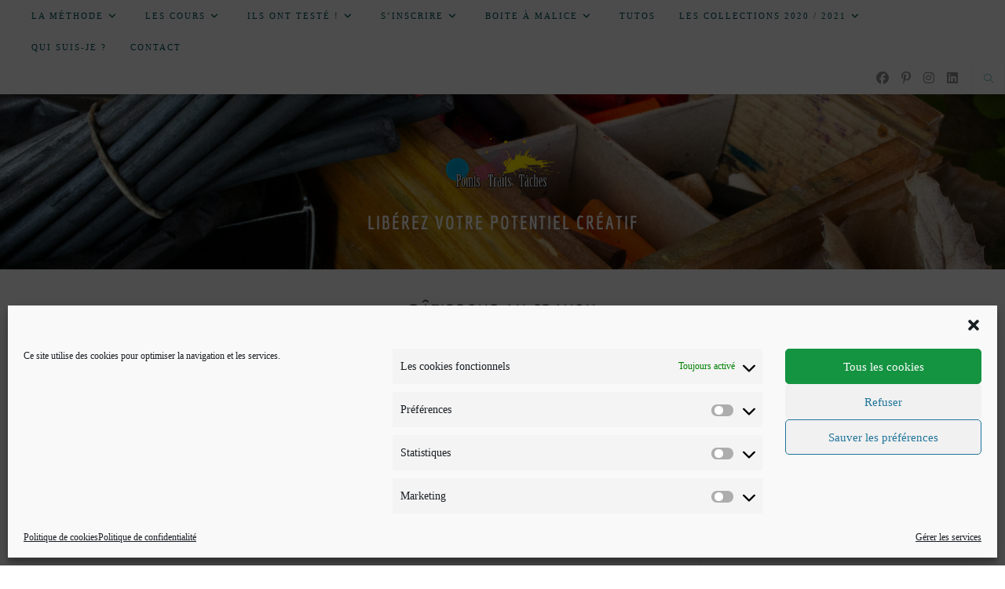

--- FILE ---
content_type: text/html; charset=UTF-8
request_url: https://points-traits-taches.com/patissons-au-crayon/
body_size: 30312
content:
<!DOCTYPE html>
<html class="html" lang="fr-FR">
<head>
<!-- Global site tag (gtag.js) - Google Analytics -->
<script type="text/plain" data-service="google-analytics" data-category="statistics" async data-cmplz-src="https://www.googletagmanager.com/gtag/js?id=UA-138897573-1"></script>
<script>
window.dataLayer = window.dataLayer || [];
function gtag(){dataLayer.push(arguments);}
gtag('js', new Date());
gtag('config', 'UA-138897573-1');
</script>
<!-- Fin - Google Analytics -->
<meta charset="UTF-8">
<link rel="profile" href="http://gmpg.org/xfn/11">
<meta name='robots' content='index, follow, max-image-preview:large, max-snippet:-1, max-video-preview:-1' />
<style>img:is([sizes="auto" i], [sizes^="auto," i]) { contain-intrinsic-size: 3000px 1500px }</style>
<link rel="pingback" href="https://points-traits-taches.com/xmlrpc.php">
<meta name="viewport" content="width=device-width, initial-scale=1">
<!-- This site is optimized with the Yoast SEO plugin v25.3 - https://yoast.com/wordpress/plugins/seo/ -->
<title>Pâtissons au crayon &#8226; Points Traits Tâches</title>
<link rel="canonical" href="https://points-traits-taches.com/patissons-au-crayon/" />
<meta property="og:locale" content="fr_FR" />
<meta property="og:type" content="article" />
<meta property="og:title" content="Pâtissons au crayon &#8226; Points Traits Tâches" />
<meta property="og:description" content="Dessin de pâtissons au crayon graphite sec sur papier. Travailler le réalisme et la blancheur par les ombres et les reflets. Technique : crayon graphite sec sur papier 120g/m², grain fin.Couleurs dominantes : gris.Format : carré 10x10cm. Signature : En bas à gauche. ➔ Prix : 25€.Envoi sans encadrement, en France métropolitaine uniquement. Certificat d&rsquo;authenticité." />
<meta property="og:url" content="https://points-traits-taches.com/patissons-au-crayon/" />
<meta property="og:site_name" content="Points Traits Tâches" />
<meta property="article:publisher" content="https://www.facebook.com/IsaPointsTraitsTaches/" />
<meta property="article:published_time" content="2021-09-29T21:35:20+00:00" />
<meta property="article:modified_time" content="2023-07-07T07:26:36+00:00" />
<meta property="og:image" content="https://points-traits-taches.com/wp-content/uploads/2021/09/Patissons-Graphite-10x10-Isabelle-Fraysse©2021.jpg" />
<meta property="og:image:width" content="1500" />
<meta property="og:image:height" content="1500" />
<meta property="og:image:type" content="image/jpeg" />
<meta name="author" content="Isabelle Fraysse" />
<meta name="twitter:card" content="summary_large_image" />
<meta name="twitter:label1" content="Écrit par" />
<meta name="twitter:data1" content="Isabelle Fraysse" />
<meta name="twitter:label2" content="Durée de lecture estimée" />
<meta name="twitter:data2" content="1 minute" />
<script type="application/ld+json" class="yoast-schema-graph">{"@context":"https://schema.org","@graph":[{"@type":"Article","@id":"https://points-traits-taches.com/patissons-au-crayon/#article","isPartOf":{"@id":"https://points-traits-taches.com/patissons-au-crayon/"},"author":{"name":"Isabelle Fraysse","@id":"https://points-traits-taches.com/#/schema/person/6f3f108cb4cb75bf3508c2caef1f02ec"},"headline":"Pâtissons au crayon","datePublished":"2021-09-29T21:35:20+00:00","dateModified":"2023-07-07T07:26:36+00:00","mainEntityOfPage":{"@id":"https://points-traits-taches.com/patissons-au-crayon/"},"wordCount":70,"publisher":{"@id":"https://points-traits-taches.com/#organization"},"image":{"@id":"https://points-traits-taches.com/patissons-au-crayon/#primaryimage"},"thumbnailUrl":"https://points-traits-taches.com/wp-content/uploads/2021/09/Patissons-Graphite-10x10-Isabelle-Fraysse©2021.jpg","keywords":["blanc","crayon","dessin","détails","figuratif","graphite","légume","lisse","lumières","observation","ombres","petit format","réalisme","rond"],"articleSection":["Fruits et légumes","Les collections"],"inLanguage":"fr-FR"},{"@type":"WebPage","@id":"https://points-traits-taches.com/patissons-au-crayon/","url":"https://points-traits-taches.com/patissons-au-crayon/","name":"Pâtissons au crayon &#8226; Points Traits Tâches","isPartOf":{"@id":"https://points-traits-taches.com/#website"},"primaryImageOfPage":{"@id":"https://points-traits-taches.com/patissons-au-crayon/#primaryimage"},"image":{"@id":"https://points-traits-taches.com/patissons-au-crayon/#primaryimage"},"thumbnailUrl":"https://points-traits-taches.com/wp-content/uploads/2021/09/Patissons-Graphite-10x10-Isabelle-Fraysse©2021.jpg","datePublished":"2021-09-29T21:35:20+00:00","dateModified":"2023-07-07T07:26:36+00:00","breadcrumb":{"@id":"https://points-traits-taches.com/patissons-au-crayon/#breadcrumb"},"inLanguage":"fr-FR","potentialAction":[{"@type":"ReadAction","target":["https://points-traits-taches.com/patissons-au-crayon/"]}]},{"@type":"ImageObject","inLanguage":"fr-FR","@id":"https://points-traits-taches.com/patissons-au-crayon/#primaryimage","url":"https://points-traits-taches.com/wp-content/uploads/2021/09/Patissons-Graphite-10x10-Isabelle-Fraysse©2021.jpg","contentUrl":"https://points-traits-taches.com/wp-content/uploads/2021/09/Patissons-Graphite-10x10-Isabelle-Fraysse©2021.jpg","width":1500,"height":1500},{"@type":"BreadcrumbList","@id":"https://points-traits-taches.com/patissons-au-crayon/#breadcrumb","itemListElement":[{"@type":"ListItem","position":1,"name":"Accueil","item":"https://points-traits-taches.com/"},{"@type":"ListItem","position":2,"name":"Les collections","item":"https://points-traits-taches.com/category/les-collections/"},{"@type":"ListItem","position":3,"name":"Fruits et légumes","item":"https://points-traits-taches.com/category/les-collections/fruits-et-legumes/"},{"@type":"ListItem","position":4,"name":"Pâtissons au crayon"}]},{"@type":"WebSite","@id":"https://points-traits-taches.com/#website","url":"https://points-traits-taches.com/","name":"Points Traits Tâches","description":"Libérez votre potentiel créatif","publisher":{"@id":"https://points-traits-taches.com/#organization"},"potentialAction":[{"@type":"SearchAction","target":{"@type":"EntryPoint","urlTemplate":"https://points-traits-taches.com/?s={search_term_string}"},"query-input":{"@type":"PropertyValueSpecification","valueRequired":true,"valueName":"search_term_string"}}],"inLanguage":"fr-FR"},{"@type":"Organization","@id":"https://points-traits-taches.com/#organization","name":"Points Traits Tâches / Isabelle Fraysse","url":"https://points-traits-taches.com/","logo":{"@type":"ImageObject","inLanguage":"fr-FR","@id":"https://points-traits-taches.com/#/schema/logo/image/","url":"https://points-traits-taches.com/wp-content/uploads/2019/03/Points-traits-taches.png","contentUrl":"https://points-traits-taches.com/wp-content/uploads/2019/03/Points-traits-taches.png","width":2070,"height":1076,"caption":"Points Traits Tâches / Isabelle Fraysse"},"image":{"@id":"https://points-traits-taches.com/#/schema/logo/image/"},"sameAs":["https://www.facebook.com/IsaPointsTraitsTaches/","https://www.instagram.com/isa_pointstraitstaches/","https://www.linkedin.com/in/isa-points-traits-taches/","https://www.pinterest.fr/PointsTraitsTaches/boards/","https://www.youtube.com/channel/UCqtiUIUHOVpMKelJ9FJgLnQ"]},{"@type":"Person","@id":"https://points-traits-taches.com/#/schema/person/6f3f108cb4cb75bf3508c2caef1f02ec","name":"Isabelle Fraysse","image":{"@type":"ImageObject","inLanguage":"fr-FR","@id":"https://points-traits-taches.com/#/schema/person/image/","url":"https://secure.gravatar.com/avatar/fc3dc4ca03c935bc734548fc090c630d2c0526548020515b8dbeb3ec7fb2d4f4?s=96&d=mm&r=g","contentUrl":"https://secure.gravatar.com/avatar/fc3dc4ca03c935bc734548fc090c630d2c0526548020515b8dbeb3ec7fb2d4f4?s=96&d=mm&r=g","caption":"Isabelle Fraysse"}}]}</script>
<!-- / Yoast SEO plugin. -->
<link rel="alternate" type="application/rss+xml" title="Points Traits Tâches &raquo; Flux" href="https://points-traits-taches.com/feed/" />
<link rel="alternate" type="application/rss+xml" title="Points Traits Tâches &raquo; Flux des commentaires" href="https://points-traits-taches.com/comments/feed/" />
<link rel="alternate" type="application/rss+xml" title="Points Traits Tâches &raquo; Pâtissons au crayon Flux des commentaires" href="https://points-traits-taches.com/patissons-au-crayon/feed/" />
<script>
window._wpemojiSettings = {"baseUrl":"https:\/\/s.w.org\/images\/core\/emoji\/15.1.0\/72x72\/","ext":".png","svgUrl":"https:\/\/s.w.org\/images\/core\/emoji\/15.1.0\/svg\/","svgExt":".svg","source":{"concatemoji":"https:\/\/points-traits-taches.com\/wp-includes\/js\/wp-emoji-release.min.js?ver=6.8.1"}};
/*! This file is auto-generated */
!function(i,n){var o,s,e;function c(e){try{var t={supportTests:e,timestamp:(new Date).valueOf()};sessionStorage.setItem(o,JSON.stringify(t))}catch(e){}}function p(e,t,n){e.clearRect(0,0,e.canvas.width,e.canvas.height),e.fillText(t,0,0);var t=new Uint32Array(e.getImageData(0,0,e.canvas.width,e.canvas.height).data),r=(e.clearRect(0,0,e.canvas.width,e.canvas.height),e.fillText(n,0,0),new Uint32Array(e.getImageData(0,0,e.canvas.width,e.canvas.height).data));return t.every(function(e,t){return e===r[t]})}function u(e,t,n){switch(t){case"flag":return n(e,"\ud83c\udff3\ufe0f\u200d\u26a7\ufe0f","\ud83c\udff3\ufe0f\u200b\u26a7\ufe0f")?!1:!n(e,"\ud83c\uddfa\ud83c\uddf3","\ud83c\uddfa\u200b\ud83c\uddf3")&&!n(e,"\ud83c\udff4\udb40\udc67\udb40\udc62\udb40\udc65\udb40\udc6e\udb40\udc67\udb40\udc7f","\ud83c\udff4\u200b\udb40\udc67\u200b\udb40\udc62\u200b\udb40\udc65\u200b\udb40\udc6e\u200b\udb40\udc67\u200b\udb40\udc7f");case"emoji":return!n(e,"\ud83d\udc26\u200d\ud83d\udd25","\ud83d\udc26\u200b\ud83d\udd25")}return!1}function f(e,t,n){var r="undefined"!=typeof WorkerGlobalScope&&self instanceof WorkerGlobalScope?new OffscreenCanvas(300,150):i.createElement("canvas"),a=r.getContext("2d",{willReadFrequently:!0}),o=(a.textBaseline="top",a.font="600 32px Arial",{});return e.forEach(function(e){o[e]=t(a,e,n)}),o}function t(e){var t=i.createElement("script");t.src=e,t.defer=!0,i.head.appendChild(t)}"undefined"!=typeof Promise&&(o="wpEmojiSettingsSupports",s=["flag","emoji"],n.supports={everything:!0,everythingExceptFlag:!0},e=new Promise(function(e){i.addEventListener("DOMContentLoaded",e,{once:!0})}),new Promise(function(t){var n=function(){try{var e=JSON.parse(sessionStorage.getItem(o));if("object"==typeof e&&"number"==typeof e.timestamp&&(new Date).valueOf()<e.timestamp+604800&&"object"==typeof e.supportTests)return e.supportTests}catch(e){}return null}();if(!n){if("undefined"!=typeof Worker&&"undefined"!=typeof OffscreenCanvas&&"undefined"!=typeof URL&&URL.createObjectURL&&"undefined"!=typeof Blob)try{var e="postMessage("+f.toString()+"("+[JSON.stringify(s),u.toString(),p.toString()].join(",")+"));",r=new Blob([e],{type:"text/javascript"}),a=new Worker(URL.createObjectURL(r),{name:"wpTestEmojiSupports"});return void(a.onmessage=function(e){c(n=e.data),a.terminate(),t(n)})}catch(e){}c(n=f(s,u,p))}t(n)}).then(function(e){for(var t in e)n.supports[t]=e[t],n.supports.everything=n.supports.everything&&n.supports[t],"flag"!==t&&(n.supports.everythingExceptFlag=n.supports.everythingExceptFlag&&n.supports[t]);n.supports.everythingExceptFlag=n.supports.everythingExceptFlag&&!n.supports.flag,n.DOMReady=!1,n.readyCallback=function(){n.DOMReady=!0}}).then(function(){return e}).then(function(){var e;n.supports.everything||(n.readyCallback(),(e=n.source||{}).concatemoji?t(e.concatemoji):e.wpemoji&&e.twemoji&&(t(e.twemoji),t(e.wpemoji)))}))}((window,document),window._wpemojiSettings);
</script>
<!-- <link rel='stylesheet' id='dashicons-css' href='https://points-traits-taches.com/wp-includes/css/dashicons.min.css?ver=6.8.1' media='all' /> -->
<!-- <link rel='stylesheet' id='elusive-css' href='https://points-traits-taches.com/wp-content/plugins/ocean-extra/includes/menu-icons/includes/library/icon-selector/css/types/elusive.min.css?ver=2.0' media='all' /> -->
<!-- <link rel='stylesheet' id='foundation-icons-css' href='https://points-traits-taches.com/wp-content/plugins/ocean-extra/includes/menu-icons/includes/library/icon-selector/css/types/foundation-icons.min.css?ver=3.0' media='all' /> -->
<!-- <link rel='stylesheet' id='genericons-css' href='https://points-traits-taches.com/wp-content/plugins/ocean-extra/includes/menu-icons/includes/library/icon-selector/css/types/genericons.min.css?ver=3.4' media='all' /> -->
<link rel="stylesheet" type="text/css" href="//points-traits-taches.com/wp-content/cache/wpfc-minified/d34k5h8m/kt6s.css" media="all"/>
<style id='wp-emoji-styles-inline-css'>
img.wp-smiley, img.emoji {
display: inline !important;
border: none !important;
box-shadow: none !important;
height: 1em !important;
width: 1em !important;
margin: 0 0.07em !important;
vertical-align: -0.1em !important;
background: none !important;
padding: 0 !important;
}
</style>
<!-- <link rel='stylesheet' id='wp-block-library-css' href='https://points-traits-taches.com/wp-includes/css/dist/block-library/style.min.css?ver=6.8.1' media='all' /> -->
<link rel="stylesheet" type="text/css" href="//points-traits-taches.com/wp-content/cache/wpfc-minified/f2djmufa/kt6s.css" media="all"/>
<style id='wp-block-library-theme-inline-css'>
.wp-block-audio :where(figcaption){color:#555;font-size:13px;text-align:center}.is-dark-theme .wp-block-audio :where(figcaption){color:#ffffffa6}.wp-block-audio{margin:0 0 1em}.wp-block-code{border:1px solid #ccc;border-radius:4px;font-family:Menlo,Consolas,monaco,monospace;padding:.8em 1em}.wp-block-embed :where(figcaption){color:#555;font-size:13px;text-align:center}.is-dark-theme .wp-block-embed :where(figcaption){color:#ffffffa6}.wp-block-embed{margin:0 0 1em}.blocks-gallery-caption{color:#555;font-size:13px;text-align:center}.is-dark-theme .blocks-gallery-caption{color:#ffffffa6}:root :where(.wp-block-image figcaption){color:#555;font-size:13px;text-align:center}.is-dark-theme :root :where(.wp-block-image figcaption){color:#ffffffa6}.wp-block-image{margin:0 0 1em}.wp-block-pullquote{border-bottom:4px solid;border-top:4px solid;color:currentColor;margin-bottom:1.75em}.wp-block-pullquote cite,.wp-block-pullquote footer,.wp-block-pullquote__citation{color:currentColor;font-size:.8125em;font-style:normal;text-transform:uppercase}.wp-block-quote{border-left:.25em solid;margin:0 0 1.75em;padding-left:1em}.wp-block-quote cite,.wp-block-quote footer{color:currentColor;font-size:.8125em;font-style:normal;position:relative}.wp-block-quote:where(.has-text-align-right){border-left:none;border-right:.25em solid;padding-left:0;padding-right:1em}.wp-block-quote:where(.has-text-align-center){border:none;padding-left:0}.wp-block-quote.is-large,.wp-block-quote.is-style-large,.wp-block-quote:where(.is-style-plain){border:none}.wp-block-search .wp-block-search__label{font-weight:700}.wp-block-search__button{border:1px solid #ccc;padding:.375em .625em}:where(.wp-block-group.has-background){padding:1.25em 2.375em}.wp-block-separator.has-css-opacity{opacity:.4}.wp-block-separator{border:none;border-bottom:2px solid;margin-left:auto;margin-right:auto}.wp-block-separator.has-alpha-channel-opacity{opacity:1}.wp-block-separator:not(.is-style-wide):not(.is-style-dots){width:100px}.wp-block-separator.has-background:not(.is-style-dots){border-bottom:none;height:1px}.wp-block-separator.has-background:not(.is-style-wide):not(.is-style-dots){height:2px}.wp-block-table{margin:0 0 1em}.wp-block-table td,.wp-block-table th{word-break:normal}.wp-block-table :where(figcaption){color:#555;font-size:13px;text-align:center}.is-dark-theme .wp-block-table :where(figcaption){color:#ffffffa6}.wp-block-video :where(figcaption){color:#555;font-size:13px;text-align:center}.is-dark-theme .wp-block-video :where(figcaption){color:#ffffffa6}.wp-block-video{margin:0 0 1em}:root :where(.wp-block-template-part.has-background){margin-bottom:0;margin-top:0;padding:1.25em 2.375em}
</style>
<style id='classic-theme-styles-inline-css'>
/*! This file is auto-generated */
.wp-block-button__link{color:#fff;background-color:#32373c;border-radius:9999px;box-shadow:none;text-decoration:none;padding:calc(.667em + 2px) calc(1.333em + 2px);font-size:1.125em}.wp-block-file__button{background:#32373c;color:#fff;text-decoration:none}
</style>
<style id='global-styles-inline-css'>
:root{--wp--preset--aspect-ratio--square: 1;--wp--preset--aspect-ratio--4-3: 4/3;--wp--preset--aspect-ratio--3-4: 3/4;--wp--preset--aspect-ratio--3-2: 3/2;--wp--preset--aspect-ratio--2-3: 2/3;--wp--preset--aspect-ratio--16-9: 16/9;--wp--preset--aspect-ratio--9-16: 9/16;--wp--preset--color--black: #000000;--wp--preset--color--cyan-bluish-gray: #abb8c3;--wp--preset--color--white: #ffffff;--wp--preset--color--pale-pink: #f78da7;--wp--preset--color--vivid-red: #cf2e2e;--wp--preset--color--luminous-vivid-orange: #ff6900;--wp--preset--color--luminous-vivid-amber: #fcb900;--wp--preset--color--light-green-cyan: #7bdcb5;--wp--preset--color--vivid-green-cyan: #00d084;--wp--preset--color--pale-cyan-blue: #8ed1fc;--wp--preset--color--vivid-cyan-blue: #0693e3;--wp--preset--color--vivid-purple: #9b51e0;--wp--preset--gradient--vivid-cyan-blue-to-vivid-purple: linear-gradient(135deg,rgba(6,147,227,1) 0%,rgb(155,81,224) 100%);--wp--preset--gradient--light-green-cyan-to-vivid-green-cyan: linear-gradient(135deg,rgb(122,220,180) 0%,rgb(0,208,130) 100%);--wp--preset--gradient--luminous-vivid-amber-to-luminous-vivid-orange: linear-gradient(135deg,rgba(252,185,0,1) 0%,rgba(255,105,0,1) 100%);--wp--preset--gradient--luminous-vivid-orange-to-vivid-red: linear-gradient(135deg,rgba(255,105,0,1) 0%,rgb(207,46,46) 100%);--wp--preset--gradient--very-light-gray-to-cyan-bluish-gray: linear-gradient(135deg,rgb(238,238,238) 0%,rgb(169,184,195) 100%);--wp--preset--gradient--cool-to-warm-spectrum: linear-gradient(135deg,rgb(74,234,220) 0%,rgb(151,120,209) 20%,rgb(207,42,186) 40%,rgb(238,44,130) 60%,rgb(251,105,98) 80%,rgb(254,248,76) 100%);--wp--preset--gradient--blush-light-purple: linear-gradient(135deg,rgb(255,206,236) 0%,rgb(152,150,240) 100%);--wp--preset--gradient--blush-bordeaux: linear-gradient(135deg,rgb(254,205,165) 0%,rgb(254,45,45) 50%,rgb(107,0,62) 100%);--wp--preset--gradient--luminous-dusk: linear-gradient(135deg,rgb(255,203,112) 0%,rgb(199,81,192) 50%,rgb(65,88,208) 100%);--wp--preset--gradient--pale-ocean: linear-gradient(135deg,rgb(255,245,203) 0%,rgb(182,227,212) 50%,rgb(51,167,181) 100%);--wp--preset--gradient--electric-grass: linear-gradient(135deg,rgb(202,248,128) 0%,rgb(113,206,126) 100%);--wp--preset--gradient--midnight: linear-gradient(135deg,rgb(2,3,129) 0%,rgb(40,116,252) 100%);--wp--preset--font-size--small: 13px;--wp--preset--font-size--medium: 20px;--wp--preset--font-size--large: 36px;--wp--preset--font-size--x-large: 42px;--wp--preset--spacing--20: 0.44rem;--wp--preset--spacing--30: 0.67rem;--wp--preset--spacing--40: 1rem;--wp--preset--spacing--50: 1.5rem;--wp--preset--spacing--60: 2.25rem;--wp--preset--spacing--70: 3.38rem;--wp--preset--spacing--80: 5.06rem;--wp--preset--shadow--natural: 6px 6px 9px rgba(0, 0, 0, 0.2);--wp--preset--shadow--deep: 12px 12px 50px rgba(0, 0, 0, 0.4);--wp--preset--shadow--sharp: 6px 6px 0px rgba(0, 0, 0, 0.2);--wp--preset--shadow--outlined: 6px 6px 0px -3px rgba(255, 255, 255, 1), 6px 6px rgba(0, 0, 0, 1);--wp--preset--shadow--crisp: 6px 6px 0px rgba(0, 0, 0, 1);}:where(.is-layout-flex){gap: 0.5em;}:where(.is-layout-grid){gap: 0.5em;}body .is-layout-flex{display: flex;}.is-layout-flex{flex-wrap: wrap;align-items: center;}.is-layout-flex > :is(*, div){margin: 0;}body .is-layout-grid{display: grid;}.is-layout-grid > :is(*, div){margin: 0;}:where(.wp-block-columns.is-layout-flex){gap: 2em;}:where(.wp-block-columns.is-layout-grid){gap: 2em;}:where(.wp-block-post-template.is-layout-flex){gap: 1.25em;}:where(.wp-block-post-template.is-layout-grid){gap: 1.25em;}.has-black-color{color: var(--wp--preset--color--black) !important;}.has-cyan-bluish-gray-color{color: var(--wp--preset--color--cyan-bluish-gray) !important;}.has-white-color{color: var(--wp--preset--color--white) !important;}.has-pale-pink-color{color: var(--wp--preset--color--pale-pink) !important;}.has-vivid-red-color{color: var(--wp--preset--color--vivid-red) !important;}.has-luminous-vivid-orange-color{color: var(--wp--preset--color--luminous-vivid-orange) !important;}.has-luminous-vivid-amber-color{color: var(--wp--preset--color--luminous-vivid-amber) !important;}.has-light-green-cyan-color{color: var(--wp--preset--color--light-green-cyan) !important;}.has-vivid-green-cyan-color{color: var(--wp--preset--color--vivid-green-cyan) !important;}.has-pale-cyan-blue-color{color: var(--wp--preset--color--pale-cyan-blue) !important;}.has-vivid-cyan-blue-color{color: var(--wp--preset--color--vivid-cyan-blue) !important;}.has-vivid-purple-color{color: var(--wp--preset--color--vivid-purple) !important;}.has-black-background-color{background-color: var(--wp--preset--color--black) !important;}.has-cyan-bluish-gray-background-color{background-color: var(--wp--preset--color--cyan-bluish-gray) !important;}.has-white-background-color{background-color: var(--wp--preset--color--white) !important;}.has-pale-pink-background-color{background-color: var(--wp--preset--color--pale-pink) !important;}.has-vivid-red-background-color{background-color: var(--wp--preset--color--vivid-red) !important;}.has-luminous-vivid-orange-background-color{background-color: var(--wp--preset--color--luminous-vivid-orange) !important;}.has-luminous-vivid-amber-background-color{background-color: var(--wp--preset--color--luminous-vivid-amber) !important;}.has-light-green-cyan-background-color{background-color: var(--wp--preset--color--light-green-cyan) !important;}.has-vivid-green-cyan-background-color{background-color: var(--wp--preset--color--vivid-green-cyan) !important;}.has-pale-cyan-blue-background-color{background-color: var(--wp--preset--color--pale-cyan-blue) !important;}.has-vivid-cyan-blue-background-color{background-color: var(--wp--preset--color--vivid-cyan-blue) !important;}.has-vivid-purple-background-color{background-color: var(--wp--preset--color--vivid-purple) !important;}.has-black-border-color{border-color: var(--wp--preset--color--black) !important;}.has-cyan-bluish-gray-border-color{border-color: var(--wp--preset--color--cyan-bluish-gray) !important;}.has-white-border-color{border-color: var(--wp--preset--color--white) !important;}.has-pale-pink-border-color{border-color: var(--wp--preset--color--pale-pink) !important;}.has-vivid-red-border-color{border-color: var(--wp--preset--color--vivid-red) !important;}.has-luminous-vivid-orange-border-color{border-color: var(--wp--preset--color--luminous-vivid-orange) !important;}.has-luminous-vivid-amber-border-color{border-color: var(--wp--preset--color--luminous-vivid-amber) !important;}.has-light-green-cyan-border-color{border-color: var(--wp--preset--color--light-green-cyan) !important;}.has-vivid-green-cyan-border-color{border-color: var(--wp--preset--color--vivid-green-cyan) !important;}.has-pale-cyan-blue-border-color{border-color: var(--wp--preset--color--pale-cyan-blue) !important;}.has-vivid-cyan-blue-border-color{border-color: var(--wp--preset--color--vivid-cyan-blue) !important;}.has-vivid-purple-border-color{border-color: var(--wp--preset--color--vivid-purple) !important;}.has-vivid-cyan-blue-to-vivid-purple-gradient-background{background: var(--wp--preset--gradient--vivid-cyan-blue-to-vivid-purple) !important;}.has-light-green-cyan-to-vivid-green-cyan-gradient-background{background: var(--wp--preset--gradient--light-green-cyan-to-vivid-green-cyan) !important;}.has-luminous-vivid-amber-to-luminous-vivid-orange-gradient-background{background: var(--wp--preset--gradient--luminous-vivid-amber-to-luminous-vivid-orange) !important;}.has-luminous-vivid-orange-to-vivid-red-gradient-background{background: var(--wp--preset--gradient--luminous-vivid-orange-to-vivid-red) !important;}.has-very-light-gray-to-cyan-bluish-gray-gradient-background{background: var(--wp--preset--gradient--very-light-gray-to-cyan-bluish-gray) !important;}.has-cool-to-warm-spectrum-gradient-background{background: var(--wp--preset--gradient--cool-to-warm-spectrum) !important;}.has-blush-light-purple-gradient-background{background: var(--wp--preset--gradient--blush-light-purple) !important;}.has-blush-bordeaux-gradient-background{background: var(--wp--preset--gradient--blush-bordeaux) !important;}.has-luminous-dusk-gradient-background{background: var(--wp--preset--gradient--luminous-dusk) !important;}.has-pale-ocean-gradient-background{background: var(--wp--preset--gradient--pale-ocean) !important;}.has-electric-grass-gradient-background{background: var(--wp--preset--gradient--electric-grass) !important;}.has-midnight-gradient-background{background: var(--wp--preset--gradient--midnight) !important;}.has-small-font-size{font-size: var(--wp--preset--font-size--small) !important;}.has-medium-font-size{font-size: var(--wp--preset--font-size--medium) !important;}.has-large-font-size{font-size: var(--wp--preset--font-size--large) !important;}.has-x-large-font-size{font-size: var(--wp--preset--font-size--x-large) !important;}
:where(.wp-block-post-template.is-layout-flex){gap: 1.25em;}:where(.wp-block-post-template.is-layout-grid){gap: 1.25em;}
:where(.wp-block-columns.is-layout-flex){gap: 2em;}:where(.wp-block-columns.is-layout-grid){gap: 2em;}
:root :where(.wp-block-pullquote){font-size: 1.5em;line-height: 1.6;}
</style>
<!-- <link rel='stylesheet' id='cmplz-general-css' href='https://points-traits-taches.com/wp-content/plugins/complianz-gdpr/assets/css/cookieblocker.min.css?ver=1744729388' media='all' /> -->
<!-- <link rel='stylesheet' id='font-awesome-css' href='https://points-traits-taches.com/wp-content/themes/oceanwp/assets/fonts/fontawesome/css/all.min.css?ver=6.7.2' media='all' /> -->
<!-- <link rel='stylesheet' id='simple-line-icons-css' href='https://points-traits-taches.com/wp-content/themes/oceanwp/assets/css/third/simple-line-icons.min.css?ver=2.4.0' media='all' /> -->
<!-- <link rel='stylesheet' id='oceanwp-style-css' href='https://points-traits-taches.com/wp-content/themes/oceanwp/assets/css/style.min.css?ver=1.0.1632403009' media='all' /> -->
<link rel="stylesheet" type="text/css" href="//points-traits-taches.com/wp-content/cache/wpfc-minified/q9r22o4i/kt6s.css" media="all"/>
<style id='oceanwp-style-inline-css'>
div.wpforms-container-full .wpforms-form input[type=submit]:hover,
div.wpforms-container-full .wpforms-form input[type=submit]:focus,
div.wpforms-container-full .wpforms-form input[type=submit]:active,
div.wpforms-container-full .wpforms-form button[type=submit]:hover,
div.wpforms-container-full .wpforms-form button[type=submit]:focus,
div.wpforms-container-full .wpforms-form button[type=submit]:active,
div.wpforms-container-full .wpforms-form .wpforms-page-button:hover,
div.wpforms-container-full .wpforms-form .wpforms-page-button:active,
div.wpforms-container-full .wpforms-form .wpforms-page-button:focus {
border: none;
}
</style>
<!-- <link rel='stylesheet' id='chld_thm_cfg_child-css' href='https://points-traits-taches.com/wp-content/themes/oceanwp-child/style.css?ver=1.0.1632403009' media='all' /> -->
<!-- <link rel='preload' as='style' onload='this.rel="stylesheet"' id='oceanwp-google-font-economica-css' href='https://points-traits-taches.com/wp-content/uploads/oceanwp-webfonts-css/4d9f50e544e769157efb1366cb89db10.css?ver=6.8.1' media='all' /> -->
<link rel="stylesheet" type="text/css" href="//points-traits-taches.com/wp-content/cache/wpfc-minified/1p5y1diw/kt6s.css" media="all"/>
<style id='akismet-widget-style-inline-css'>
.a-stats {
--akismet-color-mid-green: #357b49;
--akismet-color-white: #fff;
--akismet-color-light-grey: #f6f7f7;
max-width: 350px;
width: auto;
}
.a-stats * {
all: unset;
box-sizing: border-box;
}
.a-stats strong {
font-weight: 600;
}
.a-stats a.a-stats__link,
.a-stats a.a-stats__link:visited,
.a-stats a.a-stats__link:active {
background: var(--akismet-color-mid-green);
border: none;
box-shadow: none;
border-radius: 8px;
color: var(--akismet-color-white);
cursor: pointer;
display: block;
font-family: -apple-system, BlinkMacSystemFont, 'Segoe UI', 'Roboto', 'Oxygen-Sans', 'Ubuntu', 'Cantarell', 'Helvetica Neue', sans-serif;
font-weight: 500;
padding: 12px;
text-align: center;
text-decoration: none;
transition: all 0.2s ease;
}
/* Extra specificity to deal with TwentyTwentyOne focus style */
.widget .a-stats a.a-stats__link:focus {
background: var(--akismet-color-mid-green);
color: var(--akismet-color-white);
text-decoration: none;
}
.a-stats a.a-stats__link:hover {
filter: brightness(110%);
box-shadow: 0 4px 12px rgba(0, 0, 0, 0.06), 0 0 2px rgba(0, 0, 0, 0.16);
}
.a-stats .count {
color: var(--akismet-color-white);
display: block;
font-size: 1.5em;
line-height: 1.4;
padding: 0 13px;
white-space: nowrap;
}
</style>
<!-- <link rel='stylesheet' id='oe-widgets-style-css' href='https://points-traits-taches.com/wp-content/plugins/ocean-extra/assets/css/widgets.css?ver=6.8.1' media='all' /> -->
<link rel="stylesheet" type="text/css" href="//points-traits-taches.com/wp-content/cache/wpfc-minified/7kglrbzb/kt6s.css" media="all"/>
<script src='//points-traits-taches.com/wp-content/cache/wpfc-minified/11p77h5c/kt6s.js' type="text/javascript"></script>
<!-- <script src="https://points-traits-taches.com/wp-includes/js/jquery/jquery.min.js?ver=3.7.1" id="jquery-core-js"></script> -->
<!-- <script src="https://points-traits-taches.com/wp-includes/js/jquery/jquery-migrate.min.js?ver=3.4.1" id="jquery-migrate-js"></script> -->
<!-- <script src="https://points-traits-taches.com/wp-content/plugins/sticky-menu-or-anything-on-scroll/assets/js/jq-sticky-anything.min.js?ver=2.1.1" id="stickyAnythingLib-js"></script> -->
<link rel="https://api.w.org/" href="https://points-traits-taches.com/wp-json/" /><link rel="alternate" title="JSON" type="application/json" href="https://points-traits-taches.com/wp-json/wp/v2/posts/3599" /><link rel="EditURI" type="application/rsd+xml" title="RSD" href="https://points-traits-taches.com/xmlrpc.php?rsd" />
<meta name="generator" content="WordPress 6.8.1" />
<link rel='shortlink' href='https://points-traits-taches.com/?p=3599' />
<link rel="alternate" title="oEmbed (JSON)" type="application/json+oembed" href="https://points-traits-taches.com/wp-json/oembed/1.0/embed?url=https%3A%2F%2Fpoints-traits-taches.com%2Fpatissons-au-crayon%2F" />
<link rel="alternate" title="oEmbed (XML)" type="text/xml+oembed" href="https://points-traits-taches.com/wp-json/oembed/1.0/embed?url=https%3A%2F%2Fpoints-traits-taches.com%2Fpatissons-au-crayon%2F&#038;format=xml" />
<style>.cmplz-hidden {
display: none !important;
}</style><meta name="generator" content="Elementor 3.29.2; features: additional_custom_breakpoints, e_local_google_fonts; settings: css_print_method-external, google_font-enabled, font_display-auto">
<style>
.e-con.e-parent:nth-of-type(n+4):not(.e-lazyloaded):not(.e-no-lazyload),
.e-con.e-parent:nth-of-type(n+4):not(.e-lazyloaded):not(.e-no-lazyload) * {
background-image: none !important;
}
@media screen and (max-height: 1024px) {
.e-con.e-parent:nth-of-type(n+3):not(.e-lazyloaded):not(.e-no-lazyload),
.e-con.e-parent:nth-of-type(n+3):not(.e-lazyloaded):not(.e-no-lazyload) * {
background-image: none !important;
}
}
@media screen and (max-height: 640px) {
.e-con.e-parent:nth-of-type(n+2):not(.e-lazyloaded):not(.e-no-lazyload),
.e-con.e-parent:nth-of-type(n+2):not(.e-lazyloaded):not(.e-no-lazyload) * {
background-image: none !important;
}
}
</style>
<noscript><style>.lazyload[data-src]{display:none !important;}</style></noscript><style>.lazyload{background-image:none !important;}.lazyload:before{background-image:none !important;}</style><style id="uagb-style-conditional-extension">@media (min-width: 1025px){body .uag-hide-desktop.uagb-google-map__wrap,body .uag-hide-desktop{display:none !important}}@media (min-width: 768px) and (max-width: 1024px){body .uag-hide-tab.uagb-google-map__wrap,body .uag-hide-tab{display:none !important}}@media (max-width: 767px){body .uag-hide-mob.uagb-google-map__wrap,body .uag-hide-mob{display:none !important}}</style><style id="uagb-style-frontend-3599">.uag-blocks-common-selector{z-index:var(--z-index-desktop) !important}@media (max-width: 976px){.uag-blocks-common-selector{z-index:var(--z-index-tablet) !important}}@media (max-width: 767px){.uag-blocks-common-selector{z-index:var(--z-index-mobile) !important}}
</style><link rel="icon" href="https://points-traits-taches.com/wp-content/uploads/2019/03/cropped-Points-traits-taches-icone-e1553271052976-32x32.png" sizes="32x32" />
<link rel="icon" href="https://points-traits-taches.com/wp-content/uploads/2019/03/cropped-Points-traits-taches-icone-e1553271052976-192x192.png" sizes="192x192" />
<link rel="apple-touch-icon" href="https://points-traits-taches.com/wp-content/uploads/2019/03/cropped-Points-traits-taches-icone-e1553271052976-180x180.png" />
<meta name="msapplication-TileImage" content="https://points-traits-taches.com/wp-content/uploads/2019/03/cropped-Points-traits-taches-icone-e1553271052976-270x270.png" />
<!-- OceanWP CSS -->
<style type="text/css">
/* Colors */a:hover,a.light:hover,.theme-heading .text::before,.theme-heading .text::after,#top-bar-content >a:hover,#top-bar-social li.oceanwp-email a:hover,#site-navigation-wrap .dropdown-menu >li >a:hover,#site-header.medium-header #medium-searchform button:hover,.oceanwp-mobile-menu-icon a:hover,.blog-entry.post .blog-entry-header .entry-title a:hover,.blog-entry.post .blog-entry-readmore a:hover,.blog-entry.thumbnail-entry .blog-entry-category a,ul.meta li a:hover,.dropcap,.single nav.post-navigation .nav-links .title,body .related-post-title a:hover,body #wp-calendar caption,body .contact-info-widget.default i,body .contact-info-widget.big-icons i,body .custom-links-widget .oceanwp-custom-links li a:hover,body .custom-links-widget .oceanwp-custom-links li a:hover:before,body .posts-thumbnails-widget li a:hover,body .social-widget li.oceanwp-email a:hover,.comment-author .comment-meta .comment-reply-link,#respond #cancel-comment-reply-link:hover,#footer-widgets .footer-box a:hover,#footer-bottom a:hover,#footer-bottom #footer-bottom-menu a:hover,.sidr a:hover,.sidr-class-dropdown-toggle:hover,.sidr-class-menu-item-has-children.active >a,.sidr-class-menu-item-has-children.active >a >.sidr-class-dropdown-toggle,input[type=checkbox]:checked:before{color:#58b9bc}.single nav.post-navigation .nav-links .title .owp-icon use,.blog-entry.post .blog-entry-readmore a:hover .owp-icon use,body .contact-info-widget.default .owp-icon use,body .contact-info-widget.big-icons .owp-icon use{stroke:#58b9bc}input[type="button"],input[type="reset"],input[type="submit"],button[type="submit"],.button,#site-navigation-wrap .dropdown-menu >li.btn >a >span,.thumbnail:hover i,.thumbnail:hover .link-post-svg-icon,.post-quote-content,.omw-modal .omw-close-modal,body .contact-info-widget.big-icons li:hover i,body .contact-info-widget.big-icons li:hover .owp-icon,body div.wpforms-container-full .wpforms-form input[type=submit],body div.wpforms-container-full .wpforms-form button[type=submit],body div.wpforms-container-full .wpforms-form .wpforms-page-button,.woocommerce-cart .wp-element-button,.woocommerce-checkout .wp-element-button,.wp-block-button__link{background-color:#58b9bc}.widget-title{border-color:#58b9bc}blockquote{border-color:#58b9bc}.wp-block-quote{border-color:#58b9bc}#searchform-dropdown{border-color:#58b9bc}.dropdown-menu .sub-menu{border-color:#58b9bc}.blog-entry.large-entry .blog-entry-readmore a:hover{border-color:#58b9bc}.oceanwp-newsletter-form-wrap input[type="email"]:focus{border-color:#58b9bc}.social-widget li.oceanwp-email a:hover{border-color:#58b9bc}#respond #cancel-comment-reply-link:hover{border-color:#58b9bc}body .contact-info-widget.big-icons li:hover i{border-color:#58b9bc}body .contact-info-widget.big-icons li:hover .owp-icon{border-color:#58b9bc}#footer-widgets .oceanwp-newsletter-form-wrap input[type="email"]:focus{border-color:#58b9bc}input[type="button"]:hover,input[type="reset"]:hover,input[type="submit"]:hover,button[type="submit"]:hover,input[type="button"]:focus,input[type="reset"]:focus,input[type="submit"]:focus,button[type="submit"]:focus,.button:hover,.button:focus,#site-navigation-wrap .dropdown-menu >li.btn >a:hover >span,.post-quote-author,.omw-modal .omw-close-modal:hover,body div.wpforms-container-full .wpforms-form input[type=submit]:hover,body div.wpforms-container-full .wpforms-form button[type=submit]:hover,body div.wpforms-container-full .wpforms-form .wpforms-page-button:hover,.woocommerce-cart .wp-element-button:hover,.woocommerce-checkout .wp-element-button:hover,.wp-block-button__link:hover{background-color:#00897b}a{color:#58b9bc}a .owp-icon use{stroke:#58b9bc}a:hover{color:#f99d13}a:hover .owp-icon use{stroke:#f99d13}body .theme-button,body input[type="submit"],body button[type="submit"],body button,body .button,body div.wpforms-container-full .wpforms-form input[type=submit],body div.wpforms-container-full .wpforms-form button[type=submit],body div.wpforms-container-full .wpforms-form .wpforms-page-button,.woocommerce-cart .wp-element-button,.woocommerce-checkout .wp-element-button,.wp-block-button__link{background-color:#58b9bc}body .theme-button:hover,body input[type="submit"]:hover,body button[type="submit"]:hover,body button:hover,body .button:hover,body div.wpforms-container-full .wpforms-form input[type=submit]:hover,body div.wpforms-container-full .wpforms-form input[type=submit]:active,body div.wpforms-container-full .wpforms-form button[type=submit]:hover,body div.wpforms-container-full .wpforms-form button[type=submit]:active,body div.wpforms-container-full .wpforms-form .wpforms-page-button:hover,body div.wpforms-container-full .wpforms-form .wpforms-page-button:active,.woocommerce-cart .wp-element-button:hover,.woocommerce-checkout .wp-element-button:hover,.wp-block-button__link:hover{background-color:#ffd70f}body .theme-button,body input[type="submit"],body button[type="submit"],body button,body .button,body div.wpforms-container-full .wpforms-form input[type=submit],body div.wpforms-container-full .wpforms-form button[type=submit],body div.wpforms-container-full .wpforms-form .wpforms-page-button,.woocommerce-cart .wp-element-button,.woocommerce-checkout .wp-element-button,.wp-block-button__link{border-color:#ffffff}body .theme-button:hover,body input[type="submit"]:hover,body button[type="submit"]:hover,body button:hover,body .button:hover,body div.wpforms-container-full .wpforms-form input[type=submit]:hover,body div.wpforms-container-full .wpforms-form input[type=submit]:active,body div.wpforms-container-full .wpforms-form button[type=submit]:hover,body div.wpforms-container-full .wpforms-form button[type=submit]:active,body div.wpforms-container-full .wpforms-form .wpforms-page-button:hover,body div.wpforms-container-full .wpforms-form .wpforms-page-button:active,.woocommerce-cart .wp-element-button:hover,.woocommerce-checkout .wp-element-button:hover,.wp-block-button__link:hover{border-color:#ffffff}.site-breadcrumbs ul li .breadcrumb-sep,.site-breadcrumbs ol li .breadcrumb-sep{color:#58b9bc}body{color:#103a35}h1{color:#003f3d}h2{color:#58b9bc}h3{color:#01352e}h4{color:#ffa33a}/* OceanWP Style Settings CSS */.theme-button,input[type="submit"],button[type="submit"],button,.button,body div.wpforms-container-full .wpforms-form input[type=submit],body div.wpforms-container-full .wpforms-form button[type=submit],body div.wpforms-container-full .wpforms-form .wpforms-page-button{border-style:solid}.theme-button,input[type="submit"],button[type="submit"],button,.button,body div.wpforms-container-full .wpforms-form input[type=submit],body div.wpforms-container-full .wpforms-form button[type=submit],body div.wpforms-container-full .wpforms-form .wpforms-page-button{border-width:1px}form input[type="text"],form input[type="password"],form input[type="email"],form input[type="url"],form input[type="date"],form input[type="month"],form input[type="time"],form input[type="datetime"],form input[type="datetime-local"],form input[type="week"],form input[type="number"],form input[type="search"],form input[type="tel"],form input[type="color"],form select,form textarea,.woocommerce .woocommerce-checkout .select2-container--default .select2-selection--single{border-style:solid}body div.wpforms-container-full .wpforms-form input[type=date],body div.wpforms-container-full .wpforms-form input[type=datetime],body div.wpforms-container-full .wpforms-form input[type=datetime-local],body div.wpforms-container-full .wpforms-form input[type=email],body div.wpforms-container-full .wpforms-form input[type=month],body div.wpforms-container-full .wpforms-form input[type=number],body div.wpforms-container-full .wpforms-form input[type=password],body div.wpforms-container-full .wpforms-form input[type=range],body div.wpforms-container-full .wpforms-form input[type=search],body div.wpforms-container-full .wpforms-form input[type=tel],body div.wpforms-container-full .wpforms-form input[type=text],body div.wpforms-container-full .wpforms-form input[type=time],body div.wpforms-container-full .wpforms-form input[type=url],body div.wpforms-container-full .wpforms-form input[type=week],body div.wpforms-container-full .wpforms-form select,body div.wpforms-container-full .wpforms-form textarea{border-style:solid}form input[type="text"],form input[type="password"],form input[type="email"],form input[type="url"],form input[type="date"],form input[type="month"],form input[type="time"],form input[type="datetime"],form input[type="datetime-local"],form input[type="week"],form input[type="number"],form input[type="search"],form input[type="tel"],form input[type="color"],form select,form textarea{border-radius:3px}body div.wpforms-container-full .wpforms-form input[type=date],body div.wpforms-container-full .wpforms-form input[type=datetime],body div.wpforms-container-full .wpforms-form input[type=datetime-local],body div.wpforms-container-full .wpforms-form input[type=email],body div.wpforms-container-full .wpforms-form input[type=month],body div.wpforms-container-full .wpforms-form input[type=number],body div.wpforms-container-full .wpforms-form input[type=password],body div.wpforms-container-full .wpforms-form input[type=range],body div.wpforms-container-full .wpforms-form input[type=search],body div.wpforms-container-full .wpforms-form input[type=tel],body div.wpforms-container-full .wpforms-form input[type=text],body div.wpforms-container-full .wpforms-form input[type=time],body div.wpforms-container-full .wpforms-form input[type=url],body div.wpforms-container-full .wpforms-form input[type=week],body div.wpforms-container-full .wpforms-form select,body div.wpforms-container-full .wpforms-form textarea{border-radius:3px}#scroll-top{width:36px;height:36px;line-height:36px}#scroll-top{font-size:16px}#scroll-top .owp-icon{width:16px;height:16px}#scroll-top{background-color:rgba(88,185,188,0.48)}/* Header */#site-header.has-header-media .overlay-header-media{background-color:rgba(0,0,0,0.08)}#site-logo #site-logo-inner a img,#site-header.center-header #site-navigation-wrap .middle-site-logo a img{max-width:400px}#site-header #site-logo #site-logo-inner a img,#site-header.center-header #site-navigation-wrap .middle-site-logo a img{max-height:400px}#site-navigation-wrap .dropdown-menu >li >a,.oceanwp-mobile-menu-icon a,#searchform-header-replace-close{color:#005059}#site-navigation-wrap .dropdown-menu >li >a .owp-icon use,.oceanwp-mobile-menu-icon a .owp-icon use,#searchform-header-replace-close .owp-icon use{stroke:#005059}#site-navigation-wrap .dropdown-menu >li >a:hover,.oceanwp-mobile-menu-icon a:hover,#searchform-header-replace-close:hover{color:#58b9bc}#site-navigation-wrap .dropdown-menu >li >a:hover .owp-icon use,.oceanwp-mobile-menu-icon a:hover .owp-icon use,#searchform-header-replace-close:hover .owp-icon use{stroke:#58b9bc}.dropdown-menu .sub-menu,#searchform-dropdown,.current-shop-items-dropdown{border-color:#58b9bc}.dropdown-menu ul li a.menu-link{color:#003832}.dropdown-menu ul li a.menu-link .owp-icon use{stroke:#003832}.dropdown-menu ul li a.menu-link:hover{color:#ffaa00}.dropdown-menu ul li a.menu-link:hover .owp-icon use{stroke:#ffaa00}.dropdown-menu ul li a.menu-link:hover{background-color:#ffffff}.dropdown-menu ul >.current-menu-item >a.menu-link{color:#ffaa00}.dropdown-menu ul >.current-menu-item >a.menu-link{background-color:#58b9bc}.navigation li.mega-cat .mega-cat-title{background-color:#ffffff}#searchform-dropdown input{background-color:#ffffff}#searchform-dropdown input{border-color:#58b9bc}body .sidr a,body .sidr-class-dropdown-toggle,#mobile-dropdown ul li a,#mobile-dropdown ul li a .dropdown-toggle,#mobile-fullscreen ul li a,#mobile-fullscreen .oceanwp-social-menu.simple-social ul li a{color:#efa639}#mobile-fullscreen a.close .close-icon-inner,#mobile-fullscreen a.close .close-icon-inner::after{background-color:#efa639}body .sidr a:hover,body .sidr-class-dropdown-toggle:hover,body .sidr-class-dropdown-toggle .fa,body .sidr-class-menu-item-has-children.active >a,body .sidr-class-menu-item-has-children.active >a >.sidr-class-dropdown-toggle,#mobile-dropdown ul li a:hover,#mobile-dropdown ul li a .dropdown-toggle:hover,#mobile-dropdown .menu-item-has-children.active >a,#mobile-dropdown .menu-item-has-children.active >a >.dropdown-toggle,#mobile-fullscreen ul li a:hover,#mobile-fullscreen .oceanwp-social-menu.simple-social ul li a:hover{color:#90bcdd}#mobile-fullscreen a.close:hover .close-icon-inner,#mobile-fullscreen a.close:hover .close-icon-inner::after{background-color:#90bcdd}#mobile-fullscreen{background-color:#001819ed}/* Header Image CSS */#site-header{background-image:url(https://points-traits-taches.com/wp-content/uploads/2019/04/cropped-Boite-de-pastel-à-lhuile-Points-Traits-Taches.jpg);background-position:center center;background-attachment:scroll;background-repeat:no-repeat;background-size:cover}/* Blog CSS */.ocean-single-post-header ul.meta-item li a:hover{color:#333333}/* Sidebar */.widget-area .sidebar-box,.separate-layout .sidebar-box{margin-bottom:34px}.sidebar-box .widget-title{color:#077571}.widget-title{border-color:#58b9bc}.sidebar-box,.footer-box{color:#003333}.widget-title{margin-bottom:8px}.page-header{background-color:#ffffff}/* Typography */body{font-family:Andada;font-size:1.6em;line-height:1.8;font-weight:200}@media screen and (max-width:768px){body{font-weight:normal}}@media screen and (max-width:480px){body{font-weight:normal}}h1,h2,h3,h4,h5,h6,.theme-heading,.widget-title,.oceanwp-widget-recent-posts-title,.comment-reply-title,.entry-title,.sidebar-box .widget-title{font-family:Economica;line-height:1.4;font-weight:600;text-transform:uppercase}h1{font-family:Economica;font-size:1.8px;line-height:1.4;font-weight:200;text-transform:uppercase}h2{font-family:Economica;font-size:1.6em;line-height:1.4;font-weight:600;text-transform:uppercase}h3{font-family:Economica;font-size:1.3em;line-height:1.4;font-weight:600;text-transform:uppercase}h4{font-family:Andada;font-size:16px;line-height:1.4;font-weight:300}h5{font-size:14px;line-height:1.4}h6{font-size:15px;line-height:1.4}.page-header .page-header-title,.page-header.background-image-page-header .page-header-title{font-family:Economica;font-size:2em;line-height:1.4;text-transform:uppercase}.page-header .page-subheading{font-size:15px;line-height:1.8}.site-breadcrumbs,.site-breadcrumbs a{font-family:Andada;font-size:.8em;line-height:1.4;letter-spacing:.3px;font-weight:300;text-transform:none}#top-bar-content,#top-bar-social-alt{font-size:12px;line-height:1.8}#site-logo a.site-logo-text{font-family:Economica;font-size:2em;line-height:1.8;font-weight:400;text-transform:uppercase}#site-navigation-wrap .dropdown-menu >li >a,#site-header.full_screen-header .fs-dropdown-menu >li >a,#site-header.top-header #site-navigation-wrap .dropdown-menu >li >a,#site-header.center-header #site-navigation-wrap .dropdown-menu >li >a,#site-header.medium-header #site-navigation-wrap .dropdown-menu >li >a,.oceanwp-mobile-menu-icon a{font-family:Andada;font-size:.7em;font-weight:200;text-transform:uppercase}.dropdown-menu ul li a.menu-link,#site-header.full_screen-header .fs-dropdown-menu ul.sub-menu li a{font-family:Andada;font-size:.8em;line-height:1.2;letter-spacing:.6px;font-weight:100;text-transform:none}.sidr-class-dropdown-menu li a,a.sidr-class-toggle-sidr-close,#mobile-dropdown ul li a,body #mobile-fullscreen ul li a{font-family:Andada;font-size:18px;line-height:1.8;font-weight:200;text-transform:uppercase}.blog-entry.post .blog-entry-header .entry-title a{font-size:24px;line-height:1.4}.ocean-single-post-header .single-post-title{font-size:34px;line-height:1.4;letter-spacing:.6px}.ocean-single-post-header ul.meta-item li,.ocean-single-post-header ul.meta-item li a{font-size:13px;line-height:1.4;letter-spacing:.6px}.ocean-single-post-header .post-author-name,.ocean-single-post-header .post-author-name a{font-size:14px;line-height:1.4;letter-spacing:.6px}.ocean-single-post-header .post-author-description{font-size:12px;line-height:1.4;letter-spacing:.6px}.single-post .entry-title{line-height:1.4;letter-spacing:.6px}.single-post ul.meta li,.single-post ul.meta li a{font-size:14px;line-height:1.4;letter-spacing:.6px}.sidebar-box .widget-title,.sidebar-box.widget_block .wp-block-heading{font-family:Economica;font-size:13px;line-height:1;letter-spacing:1px}.sidebar-box,.footer-box{font-family:Andada;font-size:1em;font-weight:300;text-transform:none}#footer-widgets .footer-box .widget-title{font-family:Economica;font-size:1.6em;line-height:1;letter-spacing:1px;font-weight:400;text-transform:uppercase}#footer-bottom #copyright{font-family:Andada;font-size:1em;line-height:1;letter-spacing:.2px;font-weight:400;text-transform:none}#footer-bottom #footer-bottom-menu{font-size:12px;line-height:1}.woocommerce-store-notice.demo_store{line-height:2;letter-spacing:1.5px}.demo_store .woocommerce-store-notice__dismiss-link{line-height:2;letter-spacing:1.5px}.woocommerce ul.products li.product li.title h2,.woocommerce ul.products li.product li.title a{font-size:14px;line-height:1.5}.woocommerce ul.products li.product li.category,.woocommerce ul.products li.product li.category a{font-size:12px;line-height:1}.woocommerce ul.products li.product .price{font-size:18px;line-height:1}.woocommerce ul.products li.product .button,.woocommerce ul.products li.product .product-inner .added_to_cart{font-size:12px;line-height:1.5;letter-spacing:1px}.woocommerce ul.products li.owp-woo-cond-notice span,.woocommerce ul.products li.owp-woo-cond-notice a{font-size:16px;line-height:1;letter-spacing:1px;font-weight:600;text-transform:capitalize}.woocommerce div.product .product_title{font-size:24px;line-height:1.4;letter-spacing:.6px}.woocommerce div.product p.price{font-size:36px;line-height:1}.woocommerce .owp-btn-normal .summary form button.button,.woocommerce .owp-btn-big .summary form button.button,.woocommerce .owp-btn-very-big .summary form button.button{font-size:12px;line-height:1.5;letter-spacing:1px;text-transform:uppercase}.woocommerce div.owp-woo-single-cond-notice span,.woocommerce div.owp-woo-single-cond-notice a{font-size:18px;line-height:2;letter-spacing:1.5px;font-weight:600;text-transform:capitalize}.ocean-preloader--active .preloader-after-content{font-size:20px;line-height:1.8;letter-spacing:.6px}
</style>	<script id="mcjs">!function(c,h,i,m,p){m=c.createElement(h),p=c.getElementsByTagName(h)[0],m.async=1,m.src=i,p.parentNode.insertBefore(m,p)}(document,"script","https://chimpstatic.com/mcjs-connected/js/users/111105fb5eefabb80ad6c9a9a/89097df50c0e94f453e7d5cb8.js");</script>
</head>
<body data-cmplz=2 class="wp-singular post-template-default single single-post postid-3599 single-format-gallery wp-custom-logo wp-embed-responsive wp-theme-oceanwp wp-child-theme-oceanwp-child oceanwp-theme fullscreen-mobile top-header-style no-header-border default-breakpoint has-sidebar content-right-sidebar post-in-category-fruits-et-legumes post-in-category-les-collections has-breadcrumbs has-blog-grid elementor-default elementor-kit-2221">
<div id="outer-wrap" class="site clr">
<div id="wrap" class="clr">
<header id="site-header" class="top-header has-social has-header-media effect-seven clr" data-height="74" role="banner">
<div class="header-top clr">
<div id="site-header-inner" class="clr">
<div class="left clr">
<div class="inner">
<div id="site-navigation-wrap" class="clr">
<nav id="site-navigation" class="navigation main-navigation clr" role="navigation" >
<ul id="menu-menu-principal" class="main-menu dropdown-menu sf-menu"><li id="menu-item-31" class="menu-item menu-item-type-post_type menu-item-object-page menu-item-has-children dropdown menu-item-31"><a href="https://points-traits-taches.com/methode-creative/" class="menu-link"><span class="text-wrap">La méthode<i class="nav-arrow fa fa-angle-down" aria-hidden="true" role="img"></i></span></a>
<ul class="sub-menu">
<li id="menu-item-239" class="menu-item menu-item-type-post_type menu-item-object-page menu-item-239"><a href="https://points-traits-taches.com/methode-creative/noir-et-blanc/" class="menu-link"><span class="text-wrap">Noir et blanc</span></a></li>	<li id="menu-item-238" class="menu-item menu-item-type-post_type menu-item-object-page menu-item-238"><a href="https://points-traits-taches.com/methode-creative/la-couleur/" class="menu-link"><span class="text-wrap">La couleur</span></a></li></ul>
</li><li id="menu-item-3364" class="menu-item menu-item-type-post_type menu-item-object-page menu-item-has-children dropdown menu-item-3364"><a href="https://points-traits-taches.com/les-cours/" class="menu-link"><span class="text-wrap">Les cours<i class="nav-arrow fa fa-angle-down" aria-hidden="true" role="img"></i></span></a>
<ul class="sub-menu">
<li id="menu-item-30" class="menu-item menu-item-type-post_type menu-item-object-page menu-item-has-children dropdown menu-item-30"><a href="https://points-traits-taches.com/cours-d-expression-plastique-a-annecy/" class="menu-link"><span class="text-wrap">Cours d&rsquo;expression plastique<i class="nav-arrow fa fa-angle-right" aria-hidden="true" role="img"></i></span></a>
<ul class="sub-menu">
<li id="menu-item-3109" class="menu-item menu-item-type-post_type menu-item-object-page menu-item-3109"><a href="https://points-traits-taches.com/cours-particulier-dessin-peinture-volume-a-annecy/trame-thematique-des-cours-particuliers/" class="menu-link"><span class="text-wrap">Trame thématique des cours particuliers d’expression plastique</span></a></li>		<li id="menu-item-194" class="menu-item menu-item-type-post_type menu-item-object-page menu-item-has-children dropdown menu-item-194"><a href="https://points-traits-taches.com/cours-d-expression-plastique-a-annecy/les-themes/" class="menu-link"><span class="text-wrap">Les thèmes<i class="nav-arrow fa fa-angle-right" aria-hidden="true" role="img"></i></span></a>
<ul class="sub-menu">
<li id="menu-item-141" class="menu-item menu-item-type-post_type menu-item-object-page menu-item-141"><a href="https://points-traits-taches.com/cours-d-expression-plastique-a-annecy/les-themes/tracer/" class="menu-link"><span class="text-wrap">Tracer</span></a></li>			<li id="menu-item-155" class="menu-item menu-item-type-post_type menu-item-object-page menu-item-155"><a href="https://points-traits-taches.com/cours-d-expression-plastique-a-annecy/les-themes/le-fond-et-la-forme/" class="menu-link"><span class="text-wrap">Fond / Forme</span></a></li>			<li id="menu-item-158" class="menu-item menu-item-type-post_type menu-item-object-page menu-item-158"><a href="https://points-traits-taches.com/cours-d-expression-plastique-a-annecy/les-themes/textures/" class="menu-link"><span class="text-wrap">Textures</span></a></li>			<li id="menu-item-193" class="menu-item menu-item-type-post_type menu-item-object-page menu-item-193"><a href="https://points-traits-taches.com/cours-d-expression-plastique-a-annecy/les-themes/rythmes/" class="menu-link"><span class="text-wrap">Rythmes</span></a></li>			<li id="menu-item-376" class="menu-item menu-item-type-post_type menu-item-object-page menu-item-376"><a href="https://points-traits-taches.com/cours-d-expression-plastique-a-annecy/les-themes/le-geste/" class="menu-link"><span class="text-wrap">Geste</span></a></li>		</ul>
</li>	</ul>
</li></ul>
</li><li id="menu-item-1315" class="menu-item menu-item-type-taxonomy menu-item-object-category menu-item-has-children dropdown menu-item-1315"><a href="https://points-traits-taches.com/category/ateliers-d-expression-plastique-a-toulouse/" class="menu-link"><span class="text-wrap">Ils ont testé !<i class="nav-arrow fa fa-angle-down" aria-hidden="true" role="img"></i></span></a>
<ul class="sub-menu">
<li id="menu-item-1167" class="menu-item menu-item-type-post_type menu-item-object-page menu-item-1167"><a href="https://points-traits-taches.com/impressions/" class="menu-link"><span class="text-wrap">Impressions</span></a></li></ul>
</li><li id="menu-item-882" class="menu-item menu-item-type-post_type menu-item-object-page menu-item-has-children dropdown menu-item-882"><a href="https://points-traits-taches.com/prochains-evenements/categories/" class="menu-link"><span class="text-wrap">S’inscrire<i class="nav-arrow fa fa-angle-down" aria-hidden="true" role="img"></i></span></a>
<ul class="sub-menu">
<li id="menu-item-2961" class="menu-item menu-item-type-post_type menu-item-object-page menu-item-2961"><a href="https://points-traits-taches.com/accompagnement-preparation-ecole-d-art-ou-design-a-annecy/" class="menu-link"><span class="text-wrap">Accompagnement / Préparation</span></a></li>	<li id="menu-item-1818" class="menu-item menu-item-type-post_type menu-item-object-page menu-item-1818"><a href="https://points-traits-taches.com/cours-particulier-dessin-peinture-volume-a-annecy/demande-de-cours-particuliers/" class="menu-link"><span class="text-wrap">Demande de cours particuliers</span></a></li>	<li id="menu-item-4030" class="menu-item menu-item-type-post_type menu-item-object-page menu-item-4030"><a href="https://points-traits-taches.com/stage-d-expression-plastique-special-evjf-a-annecy/" class="menu-link"><span class="text-wrap">Stage d’expression plastique « spécial EVJF » à Annecy</span></a></li>	<li id="menu-item-3656" class="menu-item menu-item-type-post_type menu-item-object-page menu-item-3656"><a href="https://points-traits-taches.com/stage-d-arts-plastiques-a-theme/" class="menu-link"><span class="text-wrap">Stage d’arts plastiques à thème</span></a></li></ul>
</li><li id="menu-item-988" class="menu-item menu-item-type-taxonomy menu-item-object-category menu-item-has-children dropdown menu-item-988"><a href="https://points-traits-taches.com/category/boite-a-malice-2/" class="menu-link"><span class="text-wrap">Boite à malice<i class="nav-arrow fa fa-angle-down" aria-hidden="true" role="img"></i></span></a>
<ul class="sub-menu">
<li id="menu-item-2962" class="menu-item menu-item-type-taxonomy menu-item-object-category menu-item-2962"><a href="https://points-traits-taches.com/category/boite-a-malice-2/boite-a-malice/" class="menu-link"><span class="text-wrap">Bouts de ficelle</span></a></li>	<li id="menu-item-2963" class="menu-item menu-item-type-taxonomy menu-item-object-category menu-item-2963"><a href="https://points-traits-taches.com/category/boite-a-malice-2/travaux-personnels/" class="menu-link"><span class="text-wrap">Travaux personnels</span></a></li></ul>
</li><li id="menu-item-2399" class="menu-item menu-item-type-taxonomy menu-item-object-category menu-item-2399"><a href="https://points-traits-taches.com/category/tutos/" class="menu-link"><span class="text-wrap">Tutos</span></a></li><li id="menu-item-3543" class="menu-item menu-item-type-post_type menu-item-object-page menu-item-has-children dropdown menu-item-3543"><a href="https://points-traits-taches.com/les-collections-2020-2021/" class="menu-link"><span class="text-wrap">Les collections 2020 / 2021<i class="nav-arrow fa fa-angle-down" aria-hidden="true" role="img"></i></span></a>
<ul class="sub-menu">
<li id="menu-item-3546" class="menu-item menu-item-type-taxonomy menu-item-object-category menu-item-3546"><a href="https://points-traits-taches.com/category/les-collections/le-corps/" class="menu-link"><span class="text-wrap">Le corps</span></a></li>	<li id="menu-item-3545" class="menu-item menu-item-type-taxonomy menu-item-object-category menu-item-3545"><a href="https://points-traits-taches.com/category/les-collections/la-ville/" class="menu-link"><span class="text-wrap">La ville</span></a></li>	<li id="menu-item-3548" class="menu-item menu-item-type-taxonomy menu-item-object-category menu-item-3548"><a href="https://points-traits-taches.com/category/les-collections/paysages-imaginaires/" class="menu-link"><span class="text-wrap">Paysages imaginaires</span></a></li>	<li id="menu-item-3549" class="menu-item menu-item-type-taxonomy menu-item-object-category menu-item-3549"><a href="https://points-traits-taches.com/category/les-collections/soleil-levant/" class="menu-link"><span class="text-wrap">Soleil levant</span></a></li>	<li id="menu-item-3659" class="menu-item menu-item-type-taxonomy menu-item-object-category menu-item-3659"><a href="https://points-traits-taches.com/category/les-collections/lumieres-de-nuit/" class="menu-link"><span class="text-wrap">Lumières de nuit</span></a></li>	<li id="menu-item-3544" class="menu-item menu-item-type-taxonomy menu-item-object-category current-post-ancestor current-menu-parent current-post-parent menu-item-3544"><a href="https://points-traits-taches.com/category/les-collections/fruits-et-legumes/" class="menu-link"><span class="text-wrap">Fruits et légumes</span></a></li>	<li id="menu-item-3687" class="menu-item menu-item-type-taxonomy menu-item-object-category menu-item-3687"><a href="https://points-traits-taches.com/category/les-collections/trousses-tableaux/" class="menu-link"><span class="text-wrap">Trousses tableaux</span></a></li>	<li id="menu-item-3686" class="menu-item menu-item-type-taxonomy menu-item-object-category menu-item-3686"><a href="https://points-traits-taches.com/category/les-collections/tableaux-bags/" class="menu-link"><span class="text-wrap">Tableaux bags</span></a></li></ul>
</li><li id="menu-item-867" class="menu-item menu-item-type-post_type menu-item-object-page menu-item-867"><a href="https://points-traits-taches.com/qui-suis-je/" class="menu-link"><span class="text-wrap">Qui suis-je ?</span></a></li><li id="menu-item-59" class="menu-item menu-item-type-post_type menu-item-object-page menu-item-59"><a href="https://points-traits-taches.com/contact/" class="menu-link"><span class="text-wrap">Contact</span></a></li></ul>
</nav><!-- #site-navigation -->
</div><!-- #site-navigation-wrap -->
<div class="oceanwp-mobile-menu-icon clr mobile-right">
<a href="https://points-traits-taches.com/#mobile-menu-toggle" class="mobile-menu"  aria-label="Menu mobile">
<i class="fa fa-bars" aria-hidden="true"></i>
<span class="oceanwp-text">Menu</span>
<span class="oceanwp-close-text">Fermer</span>
</a>
</div><!-- #oceanwp-mobile-menu-navbar -->
</div>
</div>
<div class="right clr">
<div class="inner">
<div class="oceanwp-social-menu clr simple-social">
<div class="social-menu-inner clr">
<ul aria-label="Liens sociaux">
<li class="oceanwp-facebook"><a href="https://www.facebook.com/IsaPointsTraitsTaches" aria-label="Facebook (opens in a new tab)" target="_blank" rel="noopener noreferrer"><i class=" fab fa-facebook" aria-hidden="true" role="img"></i></a></li><li class="oceanwp-pinterest"><a href="https://www.pinterest.fr/PointsTraitsTaches/" aria-label="Pinterest (opens in a new tab)" target="_blank" rel="noopener noreferrer"><i class=" fab fa-pinterest-p" aria-hidden="true" role="img"></i></a></li><li class="oceanwp-instagram"><a href="https://www.instagram.com/isa_pointstraitstaches/" aria-label="Instagram (opens in a new tab)" target="_blank" rel="noopener noreferrer"><i class=" fab fa-instagram" aria-hidden="true" role="img"></i></a></li><li class="oceanwp-linkedin"><a href="https://www.linkedin.com/in/isa-points-traits-taches/" aria-label="LinkedIn (opens in a new tab)" target="_blank" rel="noopener noreferrer"><i class=" fab fa-linkedin" aria-hidden="true" role="img"></i></a></li>
</ul>
</div>
</div>
<div id="search-toggle"><a href="https://points-traits-taches.com/#" class="site-search-toggle search-dropdown-toggle" aria-label="Search website"><i class=" icon-magnifier" aria-hidden="true" role="img"></i></a></div>
<div id="searchform-dropdown" class="header-searchform-wrap clr" >
<form aria-label="Rechercher sur ce site" role="search" method="get" class="searchform" action="https://points-traits-taches.com/">	
<input aria-label="Insérer une requête de recherche" type="search" id="ocean-search-form-1" class="field" autocomplete="off" placeholder="Rechercher" name="s">
</form>
</div><!-- #searchform-dropdown -->
</div>
</div>
</div><!-- #site-header-inner -->
</div><!-- .header-top -->
<div class="header-bottom clr">
<div class="container">
<div id="site-logo" class="clr" >
<div id="site-logo-inner" class="clr">
<a href="https://points-traits-taches.com/" class="custom-logo-link" rel="home"><img width="2070" height="1076" src="[data-uri]" class="custom-logo lazyload" alt="Libérez votre potentiel créatif dans les ateliers d&#039;expression plastique à Toulouse" decoding="async"   data-src="https://points-traits-taches.com/wp-content/uploads/2019/03/Points-traits-taches.png" data-srcset="https://points-traits-taches.com/wp-content/uploads/2019/03/Points-traits-taches.png 2070w, https://points-traits-taches.com/wp-content/uploads/2019/03/Points-traits-taches-300x156.png 300w, https://points-traits-taches.com/wp-content/uploads/2019/03/Points-traits-taches-768x399.png 768w, https://points-traits-taches.com/wp-content/uploads/2019/03/Points-traits-taches-1024x532.png 1024w" data-sizes="auto" data-eio-rwidth="828" data-eio-rheight="430" /><noscript><img width="2070" height="1076" src="https://points-traits-taches.com/wp-content/uploads/2019/03/Points-traits-taches.png" class="custom-logo" alt="Libérez votre potentiel créatif dans les ateliers d&#039;expression plastique à Toulouse" decoding="async" srcset="https://points-traits-taches.com/wp-content/uploads/2019/03/Points-traits-taches.png 2070w, https://points-traits-taches.com/wp-content/uploads/2019/03/Points-traits-taches-300x156.png 300w, https://points-traits-taches.com/wp-content/uploads/2019/03/Points-traits-taches-768x399.png 768w, https://points-traits-taches.com/wp-content/uploads/2019/03/Points-traits-taches-1024x532.png 1024w" sizes="(max-width: 2070px) 100vw, 2070px" data-eio="l" /></noscript></a>
</div><!-- #site-logo-inner -->
<div id="site-description"><h2 >Libérez votre potentiel créatif</h2></div>
</div><!-- #site-logo -->
</div>
</div>
<div class="overlay-header-media"></div>
</header><!-- #site-header -->
<main id="main" class="site-main clr">
<header class="page-header">
<div class="container clr page-header-inner">
<h1 class="page-header-title clr">Pâtissons au crayon</h1>
<nav role="navigation" aria-label="Fil d’Ariane" class="site-breadcrumbs clr position-under-title"><ol class="trail-items" itemscope itemtype="http://schema.org/BreadcrumbList"><meta name="numberOfItems" content="3" /><meta name="itemListOrder" content="Ascending" /><li class="trail-item trail-begin" itemprop="itemListElement" itemscope itemtype="https://schema.org/ListItem"><a href="https://points-traits-taches.com" rel="home" aria-label="Accueil" itemprop="item"><span itemprop="name"><i class=" icon-home" aria-hidden="true" role="img"></i><span class="breadcrumb-home has-icon">Accueil</span></span></a><span class="breadcrumb-sep">></span><meta itemprop="position" content="1" /></li><li class="trail-item" itemprop="itemListElement" itemscope itemtype="https://schema.org/ListItem"><a href="https://points-traits-taches.com/category/les-collections/" itemprop="item"><span itemprop="name">Les collections</span></a><span class="breadcrumb-sep">></span><meta itemprop="position" content="2" /></li><li class="trail-item trail-end" itemprop="itemListElement" itemscope itemtype="https://schema.org/ListItem"><span itemprop="name"><a href="https://points-traits-taches.com/patissons-au-crayon/">Pâtissons au crayon</a></span><meta itemprop="position" content="3" /></li></ol></nav>
</div><!-- .page-header-inner -->
</header><!-- .page-header -->
<div id="content-wrap" class="container clr">
<div id="primary" class="content-area clr">
<div id="content" class="site-content clr">
<article id="post-3599">
<div class="entry-content clr">
<p class="has-medium-font-size">Dessin de pâtissons au crayon graphite sec sur papier. Travailler le réalisme et la blancheur par les ombres et les reflets.</p>
<p class="has-normal-font-size">Technique : crayon graphite sec sur papier 120g/m², grain fin.<br>Couleurs dominantes : gris.<br>Format : carré 10x10cm.  <br>Signature : En bas à gauche.</p>
<figure class="wp-block-gallery has-nested-images columns-2 wp-block-gallery-2 is-layout-flex wp-block-gallery-is-layout-flex">
<figure class="wp-block-image size-full"><a href="https://points-traits-taches.com/patissons-au-crayon/patissons-graphite-10x10-isabelle-fraysse2021/"><img fetchpriority="high" decoding="async" width="1500" height="1500" data-id="3601" src="[data-uri]" alt="" class="wp-image-3601 lazyload"   data-src="https://points-traits-taches.com/wp-content/uploads/2021/09/Patissons-Graphite-10x10-Isabelle-Fraysse©2021.jpg" data-srcset="https://points-traits-taches.com/wp-content/uploads/2021/09/Patissons-Graphite-10x10-Isabelle-Fraysse©2021.jpg 1500w, https://points-traits-taches.com/wp-content/uploads/2021/09/Patissons-Graphite-10x10-Isabelle-Fraysse©2021-300x300.jpg 300w, https://points-traits-taches.com/wp-content/uploads/2021/09/Patissons-Graphite-10x10-Isabelle-Fraysse©2021-1024x1024.jpg 1024w, https://points-traits-taches.com/wp-content/uploads/2021/09/Patissons-Graphite-10x10-Isabelle-Fraysse©2021-150x150.jpg 150w, https://points-traits-taches.com/wp-content/uploads/2021/09/Patissons-Graphite-10x10-Isabelle-Fraysse©2021-768x768.jpg 768w" data-sizes="auto" data-eio-rwidth="1500" data-eio-rheight="1500" /><noscript><img fetchpriority="high" decoding="async" width="1500" height="1500" data-id="3601" src="https://points-traits-taches.com/wp-content/uploads/2021/09/Patissons-Graphite-10x10-Isabelle-Fraysse©2021.jpg" alt="" class="wp-image-3601" srcset="https://points-traits-taches.com/wp-content/uploads/2021/09/Patissons-Graphite-10x10-Isabelle-Fraysse©2021.jpg 1500w, https://points-traits-taches.com/wp-content/uploads/2021/09/Patissons-Graphite-10x10-Isabelle-Fraysse©2021-300x300.jpg 300w, https://points-traits-taches.com/wp-content/uploads/2021/09/Patissons-Graphite-10x10-Isabelle-Fraysse©2021-1024x1024.jpg 1024w, https://points-traits-taches.com/wp-content/uploads/2021/09/Patissons-Graphite-10x10-Isabelle-Fraysse©2021-150x150.jpg 150w, https://points-traits-taches.com/wp-content/uploads/2021/09/Patissons-Graphite-10x10-Isabelle-Fraysse©2021-768x768.jpg 768w" sizes="(max-width: 1500px) 100vw, 1500px" data-eio="l" /></noscript></a><figcaption class="wp-element-caption">Etude de pâtissons au crayon</figcaption></figure>
<figure class="wp-block-image size-full"><a href="https://points-traits-taches.com/patissons-au-crayon/patissons-graphite-10x10-suggestion-dencadrement-isabelle-fraysse2021/"><img decoding="async" width="1000" height="667" data-id="3600" src="[data-uri]" alt="" class="wp-image-3600 lazyload"   data-src="https://points-traits-taches.com/wp-content/uploads/2021/09/Patissons-Graphite-10x10-suggestion-dencadrement-Isabelle-Fraysse©2021.jpg" data-srcset="https://points-traits-taches.com/wp-content/uploads/2021/09/Patissons-Graphite-10x10-suggestion-dencadrement-Isabelle-Fraysse©2021.jpg 1000w, https://points-traits-taches.com/wp-content/uploads/2021/09/Patissons-Graphite-10x10-suggestion-dencadrement-Isabelle-Fraysse©2021-300x200.jpg 300w, https://points-traits-taches.com/wp-content/uploads/2021/09/Patissons-Graphite-10x10-suggestion-dencadrement-Isabelle-Fraysse©2021-768x512.jpg 768w" data-sizes="auto" data-eio-rwidth="1000" data-eio-rheight="667" /><noscript><img decoding="async" width="1000" height="667" data-id="3600" src="https://points-traits-taches.com/wp-content/uploads/2021/09/Patissons-Graphite-10x10-suggestion-dencadrement-Isabelle-Fraysse©2021.jpg" alt="" class="wp-image-3600" srcset="https://points-traits-taches.com/wp-content/uploads/2021/09/Patissons-Graphite-10x10-suggestion-dencadrement-Isabelle-Fraysse©2021.jpg 1000w, https://points-traits-taches.com/wp-content/uploads/2021/09/Patissons-Graphite-10x10-suggestion-dencadrement-Isabelle-Fraysse©2021-300x200.jpg 300w, https://points-traits-taches.com/wp-content/uploads/2021/09/Patissons-Graphite-10x10-suggestion-dencadrement-Isabelle-Fraysse©2021-768x512.jpg 768w" sizes="(max-width: 1000px) 100vw, 1000px" data-eio="l" /></noscript></a><figcaption class="wp-element-caption">Suggestion d&rsquo;encadrement</figcaption></figure>
</figure>
<hr class="wp-block-separator has-text-color has-css-opacity has-background is-style-wide" style="background-color:#186c6b;color:#186c6b"/>
<div class="wp-block-buttons is-layout-flex wp-block-buttons-is-layout-flex">
<div class="wp-block-button has-custom-width wp-block-button__width-100 has-custom-font-size has-normal-font-size"><a class="wp-block-button__link has-white-color has-cyan-bluish-gray-background-color has-text-color has-background wp-element-button">Vendu.</a></div>
</div>
<p class="has-text-align-center has-small-font-size"><em>➔  Prix : 25€.<br>Envoi sans encadrement, en France métropolitaine uniquement. Certificat d&rsquo;authenticité.</em></p>
</div><!-- .entry -->
<div class="post-tags clr">
<span class="owp-tag-texts">Étiquettes</span>: <a href="https://points-traits-taches.com/tag/blanc/" rel="tag">blanc</a><span class="owp-sep">,</span> <a href="https://points-traits-taches.com/tag/crayon/" rel="tag">crayon</a><span class="owp-sep">,</span> <a href="https://points-traits-taches.com/tag/dessin/" rel="tag">dessin</a><span class="owp-sep">,</span> <a href="https://points-traits-taches.com/tag/details/" rel="tag">détails</a><span class="owp-sep">,</span> <a href="https://points-traits-taches.com/tag/figuratif/" rel="tag">figuratif</a><span class="owp-sep">,</span> <a href="https://points-traits-taches.com/tag/graphite/" rel="tag">graphite</a><span class="owp-sep">,</span> <a href="https://points-traits-taches.com/tag/legume/" rel="tag">légume</a><span class="owp-sep">,</span> <a href="https://points-traits-taches.com/tag/lisse/" rel="tag">lisse</a><span class="owp-sep">,</span> <a href="https://points-traits-taches.com/tag/lumieres/" rel="tag">lumières</a><span class="owp-sep">,</span> <a href="https://points-traits-taches.com/tag/observation/" rel="tag">observation</a><span class="owp-sep">,</span> <a href="https://points-traits-taches.com/tag/ombres/" rel="tag">ombres</a><span class="owp-sep">,</span> <a href="https://points-traits-taches.com/tag/petit-format/" rel="tag">petit format</a><span class="owp-sep">,</span> <a href="https://points-traits-taches.com/tag/realisme/" rel="tag">réalisme</a><span class="owp-sep">,</span> <a href="https://points-traits-taches.com/tag/rond/" rel="tag">rond</a></div>
<nav class="navigation post-navigation" aria-label="Read more articles">
<h2 class="screen-reader-text">Read more articles</h2>
<div class="nav-links"><div class="nav-previous"><a href="https://points-traits-taches.com/trois-pommes/" rel="prev"><span class="title"><i class=" fas fa-long-arrow-alt-left" aria-hidden="true" role="img"></i> Article précédent</span><span class="post-title">Trois pommes</span></a></div><div class="nav-next"><a href="https://points-traits-taches.com/dos-nu/" rel="next"><span class="title"><i class=" fas fa-long-arrow-alt-right" aria-hidden="true" role="img"></i> Article suivant</span><span class="post-title">Dos nu</span></a></div></div>
</nav>
<section id="related-posts" class="clr">
<h3 class="theme-heading related-posts-title">
<span class="text">Vous devriez également aimer</span>
</h3>
<div class="oceanwp-row clr">
<article class="related-post clr col span_1_of_3 col-1 post-3566 post type-post status-publish format-gallery has-post-thumbnail hentry category-les-collections category-lumieres-de-nuit tag-bleu tag-cire-a-chaud tag-couleurs tag-creativite tag-flou tag-grattage tag-jaune tag-lumieres tag-noir tag-nuit tag-pastel-a-lhuile tag-toulouse post_format-post-format-gallery entry has-media">
<figure class="related-post-media clr">
<a href="https://points-traits-taches.com/lumieres-de-nuit-sur-toulouse-4/" class="related-thumb">
<img width="300" height="238" src="[data-uri]" class="attachment-medium size-medium wp-post-image lazyload" alt="Lire la suite à propos de l’article Lumières de nuit sur Toulouse #4" decoding="async"   data-src="https://points-traits-taches.com/wp-content/uploads/2021/09/Lumieres-de-nuit-sur-Toulouse-4-Cire-et-pastel-a-lhuile-sur-papier-62x49cm-Isabelle-Fraysse©2021-300x238.jpg" data-srcset="https://points-traits-taches.com/wp-content/uploads/2021/09/Lumieres-de-nuit-sur-Toulouse-4-Cire-et-pastel-a-lhuile-sur-papier-62x49cm-Isabelle-Fraysse©2021-300x238.jpg 300w, https://points-traits-taches.com/wp-content/uploads/2021/09/Lumieres-de-nuit-sur-Toulouse-4-Cire-et-pastel-a-lhuile-sur-papier-62x49cm-Isabelle-Fraysse©2021-1024x811.jpg 1024w, https://points-traits-taches.com/wp-content/uploads/2021/09/Lumieres-de-nuit-sur-Toulouse-4-Cire-et-pastel-a-lhuile-sur-papier-62x49cm-Isabelle-Fraysse©2021-768x608.jpg 768w, https://points-traits-taches.com/wp-content/uploads/2021/09/Lumieres-de-nuit-sur-Toulouse-4-Cire-et-pastel-a-lhuile-sur-papier-62x49cm-Isabelle-Fraysse©2021.jpg 1500w" data-sizes="auto" data-eio-rwidth="300" data-eio-rheight="238" /><noscript><img width="300" height="238" src="https://points-traits-taches.com/wp-content/uploads/2021/09/Lumieres-de-nuit-sur-Toulouse-4-Cire-et-pastel-a-lhuile-sur-papier-62x49cm-Isabelle-Fraysse©2021-300x238.jpg" class="attachment-medium size-medium wp-post-image" alt="Lire la suite à propos de l’article Lumières de nuit sur Toulouse #4" decoding="async" srcset="https://points-traits-taches.com/wp-content/uploads/2021/09/Lumieres-de-nuit-sur-Toulouse-4-Cire-et-pastel-a-lhuile-sur-papier-62x49cm-Isabelle-Fraysse©2021-300x238.jpg 300w, https://points-traits-taches.com/wp-content/uploads/2021/09/Lumieres-de-nuit-sur-Toulouse-4-Cire-et-pastel-a-lhuile-sur-papier-62x49cm-Isabelle-Fraysse©2021-1024x811.jpg 1024w, https://points-traits-taches.com/wp-content/uploads/2021/09/Lumieres-de-nuit-sur-Toulouse-4-Cire-et-pastel-a-lhuile-sur-papier-62x49cm-Isabelle-Fraysse©2021-768x608.jpg 768w, https://points-traits-taches.com/wp-content/uploads/2021/09/Lumieres-de-nuit-sur-Toulouse-4-Cire-et-pastel-a-lhuile-sur-papier-62x49cm-Isabelle-Fraysse©2021.jpg 1500w" sizes="(max-width: 300px) 100vw, 300px" data-eio="l" /></noscript>							</a>
</figure>
<h3 class="related-post-title">
<a href="https://points-traits-taches.com/lumieres-de-nuit-sur-toulouse-4/" rel="bookmark">Lumières de nuit sur Toulouse #4</a>
</h3><!-- .related-post-title -->
<time class="published" datetime="2021-09-29T17:58:34+02:00"><i class=" icon-clock" aria-hidden="true" role="img"></i>29 septembre 2021</time>
</article><!-- .related-post -->
<article class="related-post clr col span_1_of_3 col-2 post-3585 post type-post status-publish format-gallery has-post-thumbnail hentry category-fruits-et-legumes category-les-collections tag-brillance tag-couleurs tag-details tag-figuratif tag-fruits tag-jaune tag-lisse tag-lumieres tag-observation tag-petit-format tag-realisme tag-reflet tag-rond tag-rouge tag-vert post_format-post-format-gallery entry has-media">
<figure class="related-post-media clr">
<a href="https://points-traits-taches.com/trois-pommes/" class="related-thumb">
<img width="214" height="300" src="[data-uri]" class="attachment-medium size-medium wp-post-image lazyload" alt="Lire la suite à propos de l’article Trois pommes" decoding="async"   data-src="https://points-traits-taches.com/wp-content/uploads/2021/09/Trois-pommes-Pastel-a-lecu-24x32-Isabelle-Fraysse©2021-214x300.jpg" data-srcset="https://points-traits-taches.com/wp-content/uploads/2021/09/Trois-pommes-Pastel-a-lecu-24x32-Isabelle-Fraysse©2021-214x300.jpg 214w, https://points-traits-taches.com/wp-content/uploads/2021/09/Trois-pommes-Pastel-a-lecu-24x32-Isabelle-Fraysse©2021-732x1024.jpg 732w, https://points-traits-taches.com/wp-content/uploads/2021/09/Trois-pommes-Pastel-a-lecu-24x32-Isabelle-Fraysse©2021-768x1075.jpg 768w, https://points-traits-taches.com/wp-content/uploads/2021/09/Trois-pommes-Pastel-a-lecu-24x32-Isabelle-Fraysse©2021-1097x1536.jpg 1097w, https://points-traits-taches.com/wp-content/uploads/2021/09/Trois-pommes-Pastel-a-lecu-24x32-Isabelle-Fraysse©2021-1463x2048.jpg 1463w, https://points-traits-taches.com/wp-content/uploads/2021/09/Trois-pommes-Pastel-a-lecu-24x32-Isabelle-Fraysse©2021-scaled.jpg 1372w" data-sizes="auto" data-eio-rwidth="214" data-eio-rheight="300" /><noscript><img width="214" height="300" src="https://points-traits-taches.com/wp-content/uploads/2021/09/Trois-pommes-Pastel-a-lecu-24x32-Isabelle-Fraysse©2021-214x300.jpg" class="attachment-medium size-medium wp-post-image" alt="Lire la suite à propos de l’article Trois pommes" decoding="async" srcset="https://points-traits-taches.com/wp-content/uploads/2021/09/Trois-pommes-Pastel-a-lecu-24x32-Isabelle-Fraysse©2021-214x300.jpg 214w, https://points-traits-taches.com/wp-content/uploads/2021/09/Trois-pommes-Pastel-a-lecu-24x32-Isabelle-Fraysse©2021-732x1024.jpg 732w, https://points-traits-taches.com/wp-content/uploads/2021/09/Trois-pommes-Pastel-a-lecu-24x32-Isabelle-Fraysse©2021-768x1075.jpg 768w, https://points-traits-taches.com/wp-content/uploads/2021/09/Trois-pommes-Pastel-a-lecu-24x32-Isabelle-Fraysse©2021-1097x1536.jpg 1097w, https://points-traits-taches.com/wp-content/uploads/2021/09/Trois-pommes-Pastel-a-lecu-24x32-Isabelle-Fraysse©2021-1463x2048.jpg 1463w, https://points-traits-taches.com/wp-content/uploads/2021/09/Trois-pommes-Pastel-a-lecu-24x32-Isabelle-Fraysse©2021-scaled.jpg 1372w" sizes="(max-width: 214px) 100vw, 214px" data-eio="l" /></noscript>							</a>
</figure>
<h3 class="related-post-title">
<a href="https://points-traits-taches.com/trois-pommes/" rel="bookmark">Trois pommes</a>
</h3><!-- .related-post-title -->
<time class="published" datetime="2021-09-29T22:57:39+02:00"><i class=" icon-clock" aria-hidden="true" role="img"></i>29 septembre 2021</time>
</article><!-- .related-post -->
<article class="related-post clr col span_1_of_3 col-3 post-3470 post type-post status-publish format-gallery has-post-thumbnail hentry category-fruits-et-legumes category-les-collections tag-aquarelle tag-couleurs tag-details tag-figuratif tag-fruit tag-jaune tag-lumieres tag-observation tag-petit-format tag-realisme post_format-post-format-gallery entry has-media">
<figure class="related-post-media clr">
<a href="https://points-traits-taches.com/etude-dun-citron-a-laquarelle/" class="related-thumb">
<img width="222" height="300" src="[data-uri]" class="attachment-medium size-medium wp-post-image lazyload" alt="Lire la suite à propos de l’article Etude d&rsquo;un citron à l&rsquo;aquarelle" decoding="async"   data-src="https://points-traits-taches.com/wp-content/uploads/2021/09/Etude-dun-citron-Aquarelle-sur-papier-15x21-Isabelle-Fraysse©2021-222x300.jpg" data-srcset="https://points-traits-taches.com/wp-content/uploads/2021/09/Etude-dun-citron-Aquarelle-sur-papier-15x21-Isabelle-Fraysse©2021-222x300.jpg 222w, https://points-traits-taches.com/wp-content/uploads/2021/09/Etude-dun-citron-Aquarelle-sur-papier-15x21-Isabelle-Fraysse©2021-758x1024.jpg 758w, https://points-traits-taches.com/wp-content/uploads/2021/09/Etude-dun-citron-Aquarelle-sur-papier-15x21-Isabelle-Fraysse©2021-768x1037.jpg 768w, https://points-traits-taches.com/wp-content/uploads/2021/09/Etude-dun-citron-Aquarelle-sur-papier-15x21-Isabelle-Fraysse©2021-1137x1536.jpg 1137w, https://points-traits-taches.com/wp-content/uploads/2021/09/Etude-dun-citron-Aquarelle-sur-papier-15x21-Isabelle-Fraysse©2021-1517x2048.jpg 1517w, https://points-traits-taches.com/wp-content/uploads/2021/09/Etude-dun-citron-Aquarelle-sur-papier-15x21-Isabelle-Fraysse©2021.jpg 1644w" data-sizes="auto" data-eio-rwidth="222" data-eio-rheight="300" /><noscript><img width="222" height="300" src="https://points-traits-taches.com/wp-content/uploads/2021/09/Etude-dun-citron-Aquarelle-sur-papier-15x21-Isabelle-Fraysse©2021-222x300.jpg" class="attachment-medium size-medium wp-post-image" alt="Lire la suite à propos de l’article Etude d&rsquo;un citron à l&rsquo;aquarelle" decoding="async" srcset="https://points-traits-taches.com/wp-content/uploads/2021/09/Etude-dun-citron-Aquarelle-sur-papier-15x21-Isabelle-Fraysse©2021-222x300.jpg 222w, https://points-traits-taches.com/wp-content/uploads/2021/09/Etude-dun-citron-Aquarelle-sur-papier-15x21-Isabelle-Fraysse©2021-758x1024.jpg 758w, https://points-traits-taches.com/wp-content/uploads/2021/09/Etude-dun-citron-Aquarelle-sur-papier-15x21-Isabelle-Fraysse©2021-768x1037.jpg 768w, https://points-traits-taches.com/wp-content/uploads/2021/09/Etude-dun-citron-Aquarelle-sur-papier-15x21-Isabelle-Fraysse©2021-1137x1536.jpg 1137w, https://points-traits-taches.com/wp-content/uploads/2021/09/Etude-dun-citron-Aquarelle-sur-papier-15x21-Isabelle-Fraysse©2021-1517x2048.jpg 1517w, https://points-traits-taches.com/wp-content/uploads/2021/09/Etude-dun-citron-Aquarelle-sur-papier-15x21-Isabelle-Fraysse©2021.jpg 1644w" sizes="(max-width: 222px) 100vw, 222px" data-eio="l" /></noscript>							</a>
</figure>
<h3 class="related-post-title">
<a href="https://points-traits-taches.com/etude-dun-citron-a-laquarelle/" rel="bookmark">Etude d&rsquo;un citron à l&rsquo;aquarelle</a>
</h3><!-- .related-post-title -->
<time class="published" datetime="2021-09-28T18:13:28+02:00"><i class=" icon-clock" aria-hidden="true" role="img"></i>28 septembre 2021</time>
</article><!-- .related-post -->
</div><!-- .oceanwp-row -->
</section><!-- .related-posts -->
</article>
</div><!-- #content -->
</div><!-- #primary -->
<aside id="right-sidebar" class="sidebar-container widget-area sidebar-primary" role="complementary" aria-label="Primary Sidebar">
<div id="right-sidebar-inner" class="clr">
<div id="search-2" class="sidebar-box widget_search clr">
<form aria-label="Rechercher sur ce site" role="search" method="get" class="searchform" action="https://points-traits-taches.com/">	
<input aria-label="Insérer une requête de recherche" type="search" id="ocean-search-form-3" class="field" autocomplete="off" placeholder="Rechercher" name="s">
</form>
</div><div id="ocean_custom_links-6" class="sidebar-box widget-oceanwp-custom-links custom-links-widget clr"><h4 class="widget-title">NOUVEAU !</h4><ul class="oceanwp-custom-links"><li><a href="https://points-traits-taches.com/offrez-une-carte-cadeau/" target="_self" >Offrez une carte cadeau !</a></li><li><a href="https://points-traits-taches.com/accompagnement-preparation-ecole-d-art-ou-design-a-annecy/" target="_self" >Accompagnement et préparation aux écoles d&#039;art ou de design</a></li></ul></div>
<div id="recent-posts-2" class="sidebar-box widget_recent_entries clr">
<h4 class="widget-title">Les derniers articles</h4>
<ul>
<li>
<a href="https://points-traits-taches.com/inktober-2022/">Inktober 2022</a>
</li>
<li>
<a href="https://points-traits-taches.com/stage-jeune-et-expression-plastique-aux-crocodiles-jaunes-au-mois-de-mai-2022/">Stage jeûne et expression plastique aux Crocodiles Jaunes au mois de mai 2022.</a>
</li>
<li>
<a href="https://points-traits-taches.com/trousse-coton-personnages-2/">Trousse coton Personnages #2</a>
</li>
<li>
<a href="https://points-traits-taches.com/trousse-en-coton-fleurs-1/">Trousse à fleurs #1</a>
</li>
<li>
<a href="https://points-traits-taches.com/le-parmelan-soleil-levant-3/">Soleil levant #3</a>
</li>
</ul>
</div><div id="ocean_mailchimp-9" class="sidebar-box widget-oceanwp-mailchimp mailchimp-widget clr"><h4 class="widget-title">Lettre d’information</h4>
<div class="oceanwp-newsletter-form clr">
<div class="oceanwp-newsletter-form-wrap">
<div class="oceanwp-mail-text">Recevez les actualités et les nouveautés, au maximum une fois par mois !</div>
<form action="" method="post" id="mc-embedded-subscribe-form" name="mc-embedded-subscribe-form" class="validate" target="_blank" novalidate>
<div class="email-wrap elem-wrap">
<input aria-label="Enter your email address to subscribe" type="email" placeholder="Votre e-mail" onfocus="if (this.value == this.defaultValue)this.value = '';" onblur="if (this.value == '')this.value = this.defaultValue;" name="EMAIL" class="required email">
<button aria-label="Submit email address" type="submit" value="" name="subscribe" class="button">
S&#039;inscrire								</button>
</div>
<span class="email-err err-msg req" style="display:none;">Email is required</span>
<span class="email-err err-msg not-valid" style="display:none;">Email is not valid</span>
<div class="gdpr-wrap elem-wrap">
<label><input aria-required="true" type="checkbox" name="GDPR" value="1" class="gdpr required">Accepter les termes RGPD</label>
<span class="gdpr-err err-msg" style="display:none;">Ce champ est obligatoire</span>
</div>
<div class="success res-msg" style="display:none;">Merci pour votre abonnement.</div>
<div class="failed  res-msg" style="display:none;">Échec d’abonnement, veuillez contacter l’administrateur.</div>
</form>
</div><!--.oceanwp-newsletter-form-wrap-->
</div><!-- .oceanwp-newsletter-form -->
</div><div id="ocean_social_share-8" class="sidebar-box widget-oceanwp-social-share social-share clr"><h4 class="widget-title">Et si on partageait !</h4>				<ul class="owp-social-share style-minimal name-hidden">
<li class="twitter"><a href="https://twitter.com/share?text=Pâtissons%20au%20crayon&#038;url=https%3A%2F%2Fpoints-traits-taches.com%2Fpatissons-au-crayon%2F" title="Share on X"  onclick="owpShareOnClick( this.href );return false;"><span class="owp-icon-wrap"><svg class="owpss-icon" aria-labelledby="owpss-twitter-icon" role="img" viewBox="0 0 512 512" xmlns="http://www.w3.org/2000/svg">
<path d="M389.2 48h70.6L305.6 224.2 487 464H345L233.7 318.6 106.5 464H35.8L200.7 275.5 26.8 48H172.4L272.9 180.9 389.2 48zM364.4 421.8h39.1L151.1 88h-42L364.4 421.8z"/>
</svg></span></a></li><li class="facebook"><a href="https://www.facebook.com/sharer.php?u=https%3A%2F%2Fpoints-traits-taches.com%2Fpatissons-au-crayon%2F" title="Partager sur Facebook"  onclick="owpShareOnClick( this.href );return false;"><span class="owp-icon-wrap"><svg class="owpss-icon" aria-labelledby="owpss-facebook-icon" role="img" viewBox="0 0 512 512" xmlns="http://www.w3.org/2000/svg">
<path d="M504 256C504 119 393 8 256 8S8 119 8 256c0 123.78 90.69 226.38 209.25 245V327.69h-63V256h63v-54.64c0-62.15
37-96.48 93.67-96.48 27.14 0 55.52 4.84 55.52 4.84v61h-31.28c-30.8 0-40.41 19.12-40.41 38.73V256h68.78l-11
71.69h-57.78V501C413.31 482.38 504 379.78 504 256z"/>
</svg></span></a></li><li class="pinterest"><a href="https://www.pinterest.com/pin/create/button/?url=https%3A%2F%2Fpoints-traits-taches.com%2Fpatissons-au-crayon%2F&#038;media=https://points-traits-taches.com/wp-content/uploads/2021/09/Patissons-Graphite-10x10-Isabelle-Fraysse©2021.jpg&#038;description=Dessin+de+p%C3%A2tissons+au+crayon+graphite+sec+sur+papier.+Travailler+le+r%C3%A9alisme+et+la+blancheur+par+les+ombres+et+les+reflets.+Technique+%3A+crayon+graphite+sec+sur+papier+120g%2Fm%C2%B2%2C+grain+fin.Couleurs+dominantes+%3A+gris.Format+%3A+carr%C3%A9+10x10cm.+Signature+%3A+En%E2%80%A6" title="Partager sur Pinterest"  onclick="owpShareOnClick( this.href );return false;"><span class="owp-icon-wrap"><svg class="owpss-icon" aria-labelledby="owpss-pinterest-icon" role="img" viewBox="0 0 496 512" xmlns="http://www.w3.org/2000/svg">
<path d="M496 256c0 137-111 248-248 248-25.6 0-50.2-3.9-73.4-11.1 10.1-16.5 25.2-43.5 30.8-65 3-11.6 15.4-59 15.4-59
8.1 15.4 31.7 28.5 56.8 28.5 74.8 0 128.7-68.8 128.7-154.3 0-81.9-66.9-143.2-152.9-143.2-107 0-163.9 71.8-163.9
150.1 0 36.4 19.4 81.7 50.3 96.1 4.7 2.2 7.2 1.2 8.3-3.3.8-3.4 5-20.3 6.9-28.1.6-2.5.3-4.7-1.7-7.1-10.1-12.5-18.3-35.3-18.3-56.6
0-54.7 41.4-107.6 112-107.6 60.9 0 103.6 41.5 103.6 100.9 0 67.1-33.9 113.6-78 113.6-24.3 0-42.6-20.1-36.7-44.8
7-29.5 20.5-61.3 20.5-82.6 0-19-10.2-34.9-31.4-34.9-24.9 0-44.9 25.7-44.9 60.2 0 22 7.4 36.8 7.4 36.8s-24.5 103.8-29
123.2c-5 21.4-3 51.6-.9 71.2C65.4 450.9 0 361.1 0 256 0 119 111 8 248 8s248 111 248 248z"/>
</svg></span></a></li><li class="linkedin"><a href="https://www.linkedin.com/shareArticle?mini=true&#038;url=https%3A%2F%2Fpoints-traits-taches.com%2Fpatissons-au-crayon%2F&#038;title=Pâtissons%20au%20crayon&#038;summary=Dessin+de+p%C3%A2tissons+au+crayon+graphite+sec+sur+papier.+Travailler+le+r%C3%A9alisme+et+la+blancheur+par+les+ombres+et+les+reflets.+Technique+%3A+crayon+graphite+sec+sur+papier+120g%2Fm%C2%B2%2C+grain+fin.Couleurs+dominantes+%3A+gris.Format+%3A+carr%C3%A9+10x10cm.+Signature+%3A+En%E2%80%A6&#038;source=https://points-traits-taches.com/" title="Partager sur LinkedIn"  onclick="owpShareOnClick( this.href );return false;"><span class="owp-icon-wrap"><svg class="owpss-icon" aria-labelledby="owpss-linkedin-icon" role="img" viewBox="0 0 448 512" xmlns="http://www.w3.org/2000/svg">
<path d="M416 32H31.9C14.3 32 0 46.5 0 64.3v383.4C0 465.5 14.3 480 31.9 480H416c17.6 0 32-14.5 32-32.3V64.3c0-17.8-14.4-32.3-32-32.3zM135.4
416H69V202.2h66.5V416zm-33.2-243c-21.3 0-38.5-17.3-38.5-38.5S80.9 96 102.2 96c21.2 0 38.5 17.3 38.5 38.5 0 21.3-17.2 38.5-38.5 38.5zm282.1
243h-66.4V312c0-24.8-.5-56.7-34.5-56.7-34.6 0-39.9 27-39.9 54.9V416h-66.4V202.2h63.7v29.2h.9c8.9-16.8 30.6-34.5 62.9-34.5 67.2 0 79.7 44.3 79.7 101.9V416z"/>
</svg></span></a></li><li class="tumblr"><a href="https://www.tumblr.com/widgets/share/tool?canonicalUrl=https%3A%2F%2Fpoints-traits-taches.com%2Fpatissons-au-crayon%2F" title="Partager sur Tumblr"  onclick="owpShareOnClick( this.href );return false;"><span class="owp-icon-wrap"><svg class="owpss-icon" aria-labelledby="owpss-tumblr-icon" role="img" viewBox="0 0 350 512" xmlns="http://www.w3.org/2000/svg">
<path d="M309.8 480.3c-13.6 14.5-50 31.7-97.4 31.7-120.8 0-147-88.8-147-140.6v-144H17.9c-5.5 0-10-4.5-10-10v-68c0-7.2 4.5-13.6
11.3-16 62-21.8 81.5-76 84.3-117.1.8-11 6.5-16.3 16.1-16.3h70.9c5.5 0 10 4.5 10 10v115.2h83c5.5 0 10 4.4 10 9.9v81.7c0 5.5-4.5
10-10 10h-83.4V360c0 34.2 23.7 53.6 68 35.8 4.8-1.9 9-3.2 12.7-2.2 3.5.9 5.8 3.4 7.4 7.9l22 64.3c1.8 5 3.3 10.6-.4 14.5z"/>
</svg></span></a></li>				</ul>
<style>
#ocean_social_share-8.widget-oceanwp-social-share ul li a {
background-color:#d9dbdb;
color:#ffffff;
border-color:#ffffff;
}
</style>
</div><div id="block-3" class="sidebar-box widget_block clr">
<hr class="wp-block-separator has-css-opacity"/>
</div><div id="block-5" class="sidebar-box widget_block widget_tag_cloud clr"><p class="wp-block-tag-cloud"><a href="https://points-traits-taches.com/tag/annecy/" class="tag-cloud-link tag-link-178 tag-link-position-1" style="font-size: 11.301886792453pt;" aria-label="Annecy (6 éléments)">Annecy</a>
<a href="https://points-traits-taches.com/tag/aquarelle/" class="tag-cloud-link tag-link-162 tag-link-position-2" style="font-size: 12.622641509434pt;" aria-label="aquarelle (8 éléments)">aquarelle</a>
<a href="https://points-traits-taches.com/tag/atelier-adulte/" class="tag-cloud-link tag-link-60 tag-link-position-3" style="font-size: 17.245283018868pt;" aria-label="atelier adulte (19 éléments)">atelier adulte</a>
<a href="https://points-traits-taches.com/tag/atelier-establie/" class="tag-cloud-link tag-link-127 tag-link-position-4" style="font-size: 8pt;" aria-label="Atelier Establie (3 éléments)">Atelier Establie</a>
<a href="https://points-traits-taches.com/tag/bleu/" class="tag-cloud-link tag-link-166 tag-link-position-5" style="font-size: 13.811320754717pt;" aria-label="bleu (10 éléments)">bleu</a>
<a href="https://points-traits-taches.com/tag/corps/" class="tag-cloud-link tag-link-190 tag-link-position-6" style="font-size: 9.3207547169811pt;" aria-label="corps (4 éléments)">corps</a>
<a href="https://points-traits-taches.com/tag/couleurs/" class="tag-cloud-link tag-link-71 tag-link-position-7" style="font-size: 21.339622641509pt;" aria-label="couleurs (40 éléments)">couleurs</a>
<a href="https://points-traits-taches.com/tag/crayons/" class="tag-cloud-link tag-link-72 tag-link-position-8" style="font-size: 14.735849056604pt;" aria-label="crayons (12 éléments)">crayons</a>
<a href="https://points-traits-taches.com/tag/creativite/" class="tag-cloud-link tag-link-4 tag-link-position-9" style="font-size: 22pt;" aria-label="créativité (45 éléments)">créativité</a>
<a href="https://points-traits-taches.com/tag/dessin/" class="tag-cloud-link tag-link-13 tag-link-position-10" style="font-size: 17.245283018868pt;" aria-label="dessin (19 éléments)">dessin</a>
<a href="https://points-traits-taches.com/tag/details/" class="tag-cloud-link tag-link-172 tag-link-position-11" style="font-size: 12.622641509434pt;" aria-label="détails (8 éléments)">détails</a>
<a href="https://points-traits-taches.com/tag/expression/" class="tag-cloud-link tag-link-133 tag-link-position-12" style="font-size: 9.3207547169811pt;" aria-label="expression (4 éléments)">expression</a>
<a href="https://points-traits-taches.com/tag/expression-plastique/" class="tag-cloud-link tag-link-134 tag-link-position-13" style="font-size: 12.622641509434pt;" aria-label="expression plastique (8 éléments)">expression plastique</a>
<a href="https://points-traits-taches.com/tag/experimentation/" class="tag-cloud-link tag-link-118 tag-link-position-14" style="font-size: 10.377358490566pt;" aria-label="expérimentation (5 éléments)">expérimentation</a>
<a href="https://points-traits-taches.com/tag/experimenter-les-outils/" class="tag-cloud-link tag-link-82 tag-link-position-15" style="font-size: 8pt;" aria-label="expérimenter les outils (3 éléments)">expérimenter les outils</a>
<a href="https://points-traits-taches.com/tag/figuratif/" class="tag-cloud-link tag-link-153 tag-link-position-16" style="font-size: 16.716981132075pt;" aria-label="figuratif (17 éléments)">figuratif</a>
<a href="https://points-traits-taches.com/tag/graphite/" class="tag-cloud-link tag-link-209 tag-link-position-17" style="font-size: 9.3207547169811pt;" aria-label="graphite (4 éléments)">graphite</a>
<a href="https://points-traits-taches.com/tag/hasard/" class="tag-cloud-link tag-link-64 tag-link-position-18" style="font-size: 9.3207547169811pt;" aria-label="hasard (4 éléments)">hasard</a>
<a href="https://points-traits-taches.com/tag/inspiration/" class="tag-cloud-link tag-link-74 tag-link-position-19" style="font-size: 15.660377358491pt;" aria-label="inspiration (14 éléments)">inspiration</a>
<a href="https://points-traits-taches.com/tag/jaune/" class="tag-cloud-link tag-link-167 tag-link-position-20" style="font-size: 13.811320754717pt;" aria-label="jaune (10 éléments)">jaune</a>
<a href="https://points-traits-taches.com/tag/lisse/" class="tag-cloud-link tag-link-176 tag-link-position-21" style="font-size: 10.377358490566pt;" aria-label="lisse (5 éléments)">lisse</a>
<a href="https://points-traits-taches.com/tag/lumiere/" class="tag-cloud-link tag-link-117 tag-link-position-22" style="font-size: 8pt;" aria-label="lumière (3 éléments)">lumière</a>
<a href="https://points-traits-taches.com/tag/lumieres/" class="tag-cloud-link tag-link-156 tag-link-position-23" style="font-size: 16.320754716981pt;" aria-label="lumières (16 éléments)">lumières</a>
<a href="https://points-traits-taches.com/tag/noir/" class="tag-cloud-link tag-link-187 tag-link-position-24" style="font-size: 11.301886792453pt;" aria-label="noir (6 éléments)">noir</a>
<a href="https://points-traits-taches.com/tag/noir-et-blanc/" class="tag-cloud-link tag-link-14 tag-link-position-25" style="font-size: 8pt;" aria-label="noir et blanc (3 éléments)">noir et blanc</a>
<a href="https://points-traits-taches.com/tag/nuit/" class="tag-cloud-link tag-link-155 tag-link-position-26" style="font-size: 9.3207547169811pt;" aria-label="nuit (4 éléments)">nuit</a>
<a href="https://points-traits-taches.com/tag/observation/" class="tag-cloud-link tag-link-15 tag-link-position-27" style="font-size: 15.660377358491pt;" aria-label="observation (14 éléments)">observation</a>
<a href="https://points-traits-taches.com/tag/pastels/" class="tag-cloud-link tag-link-73 tag-link-position-28" style="font-size: 15.264150943396pt;" aria-label="pastels (13 éléments)">pastels</a>
<a href="https://points-traits-taches.com/tag/pastel-a-lhuile/" class="tag-cloud-link tag-link-152 tag-link-position-29" style="font-size: 10.377358490566pt;" aria-label="pastel à l&#039;huile (5 éléments)">pastel à l&#039;huile</a>
<a href="https://points-traits-taches.com/tag/paysage/" class="tag-cloud-link tag-link-185 tag-link-position-30" style="font-size: 9.3207547169811pt;" aria-label="paysage (4 éléments)">paysage</a>
<a href="https://points-traits-taches.com/tag/peinture/" class="tag-cloud-link tag-link-81 tag-link-position-31" style="font-size: 9.3207547169811pt;" aria-label="peinture (4 éléments)">peinture</a>
<a href="https://points-traits-taches.com/tag/petit-format/" class="tag-cloud-link tag-link-154 tag-link-position-32" style="font-size: 13.283018867925pt;" aria-label="petit format (9 éléments)">petit format</a>
<a href="https://points-traits-taches.com/tag/points/" class="tag-cloud-link tag-link-87 tag-link-position-33" style="font-size: 10.377358490566pt;" aria-label="points (5 éléments)">points</a>
<a href="https://points-traits-taches.com/tag/potentiel-creatif/" class="tag-cloud-link tag-link-59 tag-link-position-34" style="font-size: 18.566037735849pt;" aria-label="potentiel créatif (24 éléments)">potentiel créatif</a>
<a href="https://points-traits-taches.com/tag/pratique/" class="tag-cloud-link tag-link-7 tag-link-position-35" style="font-size: 12.622641509434pt;" aria-label="pratique (8 éléments)">pratique</a>
<a href="https://points-traits-taches.com/tag/pratique-des-arts/" class="tag-cloud-link tag-link-130 tag-link-position-36" style="font-size: 11.962264150943pt;" aria-label="pratique des arts (7 éléments)">pratique des arts</a>
<a href="https://points-traits-taches.com/tag/processus-creatif/" class="tag-cloud-link tag-link-85 tag-link-position-37" style="font-size: 15.264150943396pt;" aria-label="processus créatif (13 éléments)">processus créatif</a>
<a href="https://points-traits-taches.com/tag/reflet/" class="tag-cloud-link tag-link-177 tag-link-position-38" style="font-size: 9.3207547169811pt;" aria-label="reflet (4 éléments)">reflet</a>
<a href="https://points-traits-taches.com/tag/rouge/" class="tag-cloud-link tag-link-169 tag-link-position-39" style="font-size: 10.377358490566pt;" aria-label="rouge (5 éléments)">rouge</a>
<a href="https://points-traits-taches.com/tag/realisme/" class="tag-cloud-link tag-link-174 tag-link-position-40" style="font-size: 13.283018867925pt;" aria-label="réalisme (9 éléments)">réalisme</a>
<a href="https://points-traits-taches.com/tag/taches/" class="tag-cloud-link tag-link-63 tag-link-position-41" style="font-size: 16.981132075472pt;" aria-label="taches (18 éléments)">taches</a>
<a href="https://points-traits-taches.com/tag/toulouse/" class="tag-cloud-link tag-link-157 tag-link-position-42" style="font-size: 9.3207547169811pt;" aria-label="Toulouse (4 éléments)">Toulouse</a>
<a href="https://points-traits-taches.com/tag/tracer/" class="tag-cloud-link tag-link-70 tag-link-position-43" style="font-size: 19.358490566038pt;" aria-label="tracer (28 éléments)">tracer</a>
<a href="https://points-traits-taches.com/tag/traits/" class="tag-cloud-link tag-link-17 tag-link-position-44" style="font-size: 17.509433962264pt;" aria-label="traits (20 éléments)">traits</a>
<a href="https://points-traits-taches.com/tag/tuto-pour-enfants/" class="tag-cloud-link tag-link-138 tag-link-position-45" style="font-size: 8pt;" aria-label="tuto pour enfants (3 éléments)">tuto pour enfants</a></p></div>
</div><!-- #sidebar-inner -->
</aside><!-- #right-sidebar -->
</div><!-- #content-wrap -->

</main><!-- #main -->
<footer id="footer" class="site-footer" role="contentinfo">
<div id="footer-inner" class="clr">
<div id="footer-widgets" class="oceanwp-row clr">
<div class="footer-widgets-inner container">
<div class="footer-box span_1_of_4 col col-1">
<div id="block-2" class="footer-widget widget_block widget_tag_cloud clr"><p class="wp-block-tag-cloud"><a href="https://points-traits-taches.com/tag/annecy/" class="tag-cloud-link tag-link-178 tag-link-position-1" style="font-size: 11.301886792453pt;" aria-label="Annecy (6 éléments)">Annecy</a>
<a href="https://points-traits-taches.com/tag/aquarelle/" class="tag-cloud-link tag-link-162 tag-link-position-2" style="font-size: 12.622641509434pt;" aria-label="aquarelle (8 éléments)">aquarelle</a>
<a href="https://points-traits-taches.com/tag/atelier-adulte/" class="tag-cloud-link tag-link-60 tag-link-position-3" style="font-size: 17.245283018868pt;" aria-label="atelier adulte (19 éléments)">atelier adulte</a>
<a href="https://points-traits-taches.com/tag/atelier-establie/" class="tag-cloud-link tag-link-127 tag-link-position-4" style="font-size: 8pt;" aria-label="Atelier Establie (3 éléments)">Atelier Establie</a>
<a href="https://points-traits-taches.com/tag/bleu/" class="tag-cloud-link tag-link-166 tag-link-position-5" style="font-size: 13.811320754717pt;" aria-label="bleu (10 éléments)">bleu</a>
<a href="https://points-traits-taches.com/tag/corps/" class="tag-cloud-link tag-link-190 tag-link-position-6" style="font-size: 9.3207547169811pt;" aria-label="corps (4 éléments)">corps</a>
<a href="https://points-traits-taches.com/tag/couleurs/" class="tag-cloud-link tag-link-71 tag-link-position-7" style="font-size: 21.339622641509pt;" aria-label="couleurs (40 éléments)">couleurs</a>
<a href="https://points-traits-taches.com/tag/crayons/" class="tag-cloud-link tag-link-72 tag-link-position-8" style="font-size: 14.735849056604pt;" aria-label="crayons (12 éléments)">crayons</a>
<a href="https://points-traits-taches.com/tag/creativite/" class="tag-cloud-link tag-link-4 tag-link-position-9" style="font-size: 22pt;" aria-label="créativité (45 éléments)">créativité</a>
<a href="https://points-traits-taches.com/tag/dessin/" class="tag-cloud-link tag-link-13 tag-link-position-10" style="font-size: 17.245283018868pt;" aria-label="dessin (19 éléments)">dessin</a>
<a href="https://points-traits-taches.com/tag/details/" class="tag-cloud-link tag-link-172 tag-link-position-11" style="font-size: 12.622641509434pt;" aria-label="détails (8 éléments)">détails</a>
<a href="https://points-traits-taches.com/tag/expression/" class="tag-cloud-link tag-link-133 tag-link-position-12" style="font-size: 9.3207547169811pt;" aria-label="expression (4 éléments)">expression</a>
<a href="https://points-traits-taches.com/tag/expression-plastique/" class="tag-cloud-link tag-link-134 tag-link-position-13" style="font-size: 12.622641509434pt;" aria-label="expression plastique (8 éléments)">expression plastique</a>
<a href="https://points-traits-taches.com/tag/experimentation/" class="tag-cloud-link tag-link-118 tag-link-position-14" style="font-size: 10.377358490566pt;" aria-label="expérimentation (5 éléments)">expérimentation</a>
<a href="https://points-traits-taches.com/tag/experimenter-les-outils/" class="tag-cloud-link tag-link-82 tag-link-position-15" style="font-size: 8pt;" aria-label="expérimenter les outils (3 éléments)">expérimenter les outils</a>
<a href="https://points-traits-taches.com/tag/figuratif/" class="tag-cloud-link tag-link-153 tag-link-position-16" style="font-size: 16.716981132075pt;" aria-label="figuratif (17 éléments)">figuratif</a>
<a href="https://points-traits-taches.com/tag/graphite/" class="tag-cloud-link tag-link-209 tag-link-position-17" style="font-size: 9.3207547169811pt;" aria-label="graphite (4 éléments)">graphite</a>
<a href="https://points-traits-taches.com/tag/hasard/" class="tag-cloud-link tag-link-64 tag-link-position-18" style="font-size: 9.3207547169811pt;" aria-label="hasard (4 éléments)">hasard</a>
<a href="https://points-traits-taches.com/tag/inspiration/" class="tag-cloud-link tag-link-74 tag-link-position-19" style="font-size: 15.660377358491pt;" aria-label="inspiration (14 éléments)">inspiration</a>
<a href="https://points-traits-taches.com/tag/jaune/" class="tag-cloud-link tag-link-167 tag-link-position-20" style="font-size: 13.811320754717pt;" aria-label="jaune (10 éléments)">jaune</a>
<a href="https://points-traits-taches.com/tag/lisse/" class="tag-cloud-link tag-link-176 tag-link-position-21" style="font-size: 10.377358490566pt;" aria-label="lisse (5 éléments)">lisse</a>
<a href="https://points-traits-taches.com/tag/lumiere/" class="tag-cloud-link tag-link-117 tag-link-position-22" style="font-size: 8pt;" aria-label="lumière (3 éléments)">lumière</a>
<a href="https://points-traits-taches.com/tag/lumieres/" class="tag-cloud-link tag-link-156 tag-link-position-23" style="font-size: 16.320754716981pt;" aria-label="lumières (16 éléments)">lumières</a>
<a href="https://points-traits-taches.com/tag/noir/" class="tag-cloud-link tag-link-187 tag-link-position-24" style="font-size: 11.301886792453pt;" aria-label="noir (6 éléments)">noir</a>
<a href="https://points-traits-taches.com/tag/noir-et-blanc/" class="tag-cloud-link tag-link-14 tag-link-position-25" style="font-size: 8pt;" aria-label="noir et blanc (3 éléments)">noir et blanc</a>
<a href="https://points-traits-taches.com/tag/nuit/" class="tag-cloud-link tag-link-155 tag-link-position-26" style="font-size: 9.3207547169811pt;" aria-label="nuit (4 éléments)">nuit</a>
<a href="https://points-traits-taches.com/tag/observation/" class="tag-cloud-link tag-link-15 tag-link-position-27" style="font-size: 15.660377358491pt;" aria-label="observation (14 éléments)">observation</a>
<a href="https://points-traits-taches.com/tag/pastels/" class="tag-cloud-link tag-link-73 tag-link-position-28" style="font-size: 15.264150943396pt;" aria-label="pastels (13 éléments)">pastels</a>
<a href="https://points-traits-taches.com/tag/pastel-a-lhuile/" class="tag-cloud-link tag-link-152 tag-link-position-29" style="font-size: 10.377358490566pt;" aria-label="pastel à l&#039;huile (5 éléments)">pastel à l&#039;huile</a>
<a href="https://points-traits-taches.com/tag/paysage/" class="tag-cloud-link tag-link-185 tag-link-position-30" style="font-size: 9.3207547169811pt;" aria-label="paysage (4 éléments)">paysage</a>
<a href="https://points-traits-taches.com/tag/peinture/" class="tag-cloud-link tag-link-81 tag-link-position-31" style="font-size: 9.3207547169811pt;" aria-label="peinture (4 éléments)">peinture</a>
<a href="https://points-traits-taches.com/tag/petit-format/" class="tag-cloud-link tag-link-154 tag-link-position-32" style="font-size: 13.283018867925pt;" aria-label="petit format (9 éléments)">petit format</a>
<a href="https://points-traits-taches.com/tag/points/" class="tag-cloud-link tag-link-87 tag-link-position-33" style="font-size: 10.377358490566pt;" aria-label="points (5 éléments)">points</a>
<a href="https://points-traits-taches.com/tag/potentiel-creatif/" class="tag-cloud-link tag-link-59 tag-link-position-34" style="font-size: 18.566037735849pt;" aria-label="potentiel créatif (24 éléments)">potentiel créatif</a>
<a href="https://points-traits-taches.com/tag/pratique/" class="tag-cloud-link tag-link-7 tag-link-position-35" style="font-size: 12.622641509434pt;" aria-label="pratique (8 éléments)">pratique</a>
<a href="https://points-traits-taches.com/tag/pratique-des-arts/" class="tag-cloud-link tag-link-130 tag-link-position-36" style="font-size: 11.962264150943pt;" aria-label="pratique des arts (7 éléments)">pratique des arts</a>
<a href="https://points-traits-taches.com/tag/processus-creatif/" class="tag-cloud-link tag-link-85 tag-link-position-37" style="font-size: 15.264150943396pt;" aria-label="processus créatif (13 éléments)">processus créatif</a>
<a href="https://points-traits-taches.com/tag/reflet/" class="tag-cloud-link tag-link-177 tag-link-position-38" style="font-size: 9.3207547169811pt;" aria-label="reflet (4 éléments)">reflet</a>
<a href="https://points-traits-taches.com/tag/rouge/" class="tag-cloud-link tag-link-169 tag-link-position-39" style="font-size: 10.377358490566pt;" aria-label="rouge (5 éléments)">rouge</a>
<a href="https://points-traits-taches.com/tag/realisme/" class="tag-cloud-link tag-link-174 tag-link-position-40" style="font-size: 13.283018867925pt;" aria-label="réalisme (9 éléments)">réalisme</a>
<a href="https://points-traits-taches.com/tag/taches/" class="tag-cloud-link tag-link-63 tag-link-position-41" style="font-size: 16.981132075472pt;" aria-label="taches (18 éléments)">taches</a>
<a href="https://points-traits-taches.com/tag/toulouse/" class="tag-cloud-link tag-link-157 tag-link-position-42" style="font-size: 9.3207547169811pt;" aria-label="Toulouse (4 éléments)">Toulouse</a>
<a href="https://points-traits-taches.com/tag/tracer/" class="tag-cloud-link tag-link-70 tag-link-position-43" style="font-size: 19.358490566038pt;" aria-label="tracer (28 éléments)">tracer</a>
<a href="https://points-traits-taches.com/tag/traits/" class="tag-cloud-link tag-link-17 tag-link-position-44" style="font-size: 17.509433962264pt;" aria-label="traits (20 éléments)">traits</a>
<a href="https://points-traits-taches.com/tag/tuto-pour-enfants/" class="tag-cloud-link tag-link-138 tag-link-position-45" style="font-size: 8pt;" aria-label="tuto pour enfants (3 éléments)">tuto pour enfants</a></p></div>			</div><!-- .footer-one-box -->
<div class="footer-box span_1_of_4 col col-2">
<div id="ocean_custom_menu-16" class="footer-widget widget-oceanwp-custom-menu custom-menu-widget clr"><h4 class="widget-title">Pour naviguer&#8230;</h4><div class="oceanwp-custom-menu clr ocean_custom_menu-16 left dropdown-hover"><ul id="menu-menu-principal-1" class="dropdown-menu sf-menu"><li  class="menu-item menu-item-type-post_type menu-item-object-page menu-item-has-children dropdown menu-item-31"><a href="https://points-traits-taches.com/methode-creative/" class="menu-link">La méthode <span class="nav-arrow fa fa-angle-down"></span></a>
<ul class="sub-menu">
<li  class="menu-item menu-item-type-post_type menu-item-object-page menu-item-239"><a href="https://points-traits-taches.com/methode-creative/noir-et-blanc/" class="menu-link">Noir et blanc</a></li>
<li  class="menu-item menu-item-type-post_type menu-item-object-page menu-item-238"><a href="https://points-traits-taches.com/methode-creative/la-couleur/" class="menu-link">La couleur</a></li>
</ul>
</li>
<li  class="menu-item menu-item-type-post_type menu-item-object-page menu-item-has-children dropdown menu-item-3364"><a href="https://points-traits-taches.com/les-cours/" class="menu-link">Les cours <span class="nav-arrow fa fa-angle-down"></span></a>
<ul class="sub-menu">
<li  class="menu-item menu-item-type-post_type menu-item-object-page menu-item-has-children dropdown menu-item-30"><a href="https://points-traits-taches.com/cours-d-expression-plastique-a-annecy/" class="menu-link">Cours d&rsquo;expression plastique<span class="nav-arrow fa fa-angle-right"></span></a>
<ul class="sub-menu">
<li  class="menu-item menu-item-type-post_type menu-item-object-page menu-item-3109"><a href="https://points-traits-taches.com/cours-particulier-dessin-peinture-volume-a-annecy/trame-thematique-des-cours-particuliers/" class="menu-link">Trame thématique des cours particuliers d’expression plastique</a></li>
<li  class="menu-item menu-item-type-post_type menu-item-object-page menu-item-has-children dropdown menu-item-194"><a href="https://points-traits-taches.com/cours-d-expression-plastique-a-annecy/les-themes/" class="menu-link">Les thèmes<span class="nav-arrow fa fa-angle-right"></span></a>
<ul class="sub-menu">
<li  class="menu-item menu-item-type-post_type menu-item-object-page menu-item-141"><a href="https://points-traits-taches.com/cours-d-expression-plastique-a-annecy/les-themes/tracer/" class="menu-link">Tracer</a></li>
<li  class="menu-item menu-item-type-post_type menu-item-object-page menu-item-155"><a href="https://points-traits-taches.com/cours-d-expression-plastique-a-annecy/les-themes/le-fond-et-la-forme/" class="menu-link">Fond / Forme</a></li>
<li  class="menu-item menu-item-type-post_type menu-item-object-page menu-item-158"><a href="https://points-traits-taches.com/cours-d-expression-plastique-a-annecy/les-themes/textures/" class="menu-link">Textures</a></li>
<li  class="menu-item menu-item-type-post_type menu-item-object-page menu-item-193"><a href="https://points-traits-taches.com/cours-d-expression-plastique-a-annecy/les-themes/rythmes/" class="menu-link">Rythmes</a></li>
<li  class="menu-item menu-item-type-post_type menu-item-object-page menu-item-376"><a href="https://points-traits-taches.com/cours-d-expression-plastique-a-annecy/les-themes/le-geste/" class="menu-link">Geste</a></li>
</ul>
</li>
</ul>
</li>
</ul>
</li>
<li  class="menu-item menu-item-type-taxonomy menu-item-object-category menu-item-has-children dropdown menu-item-1315"><a href="https://points-traits-taches.com/category/ateliers-d-expression-plastique-a-toulouse/" class="menu-link">Ils ont testé ! <span class="nav-arrow fa fa-angle-down"></span></a>
<ul class="sub-menu">
<li  class="menu-item menu-item-type-post_type menu-item-object-page menu-item-1167"><a href="https://points-traits-taches.com/impressions/" class="menu-link">Impressions</a></li>
</ul>
</li>
<li  class="menu-item menu-item-type-post_type menu-item-object-page menu-item-has-children dropdown menu-item-882"><a href="https://points-traits-taches.com/prochains-evenements/categories/" class="menu-link">S’inscrire <span class="nav-arrow fa fa-angle-down"></span></a>
<ul class="sub-menu">
<li  class="menu-item menu-item-type-post_type menu-item-object-page menu-item-2961"><a href="https://points-traits-taches.com/accompagnement-preparation-ecole-d-art-ou-design-a-annecy/" class="menu-link">Accompagnement / Préparation</a></li>
<li  class="menu-item menu-item-type-post_type menu-item-object-page menu-item-1818"><a href="https://points-traits-taches.com/cours-particulier-dessin-peinture-volume-a-annecy/demande-de-cours-particuliers/" class="menu-link">Demande de cours particuliers</a></li>
<li  class="menu-item menu-item-type-post_type menu-item-object-page menu-item-4030"><a href="https://points-traits-taches.com/stage-d-expression-plastique-special-evjf-a-annecy/" class="menu-link">Stage d’expression plastique « spécial EVJF » à Annecy</a></li>
<li  class="menu-item menu-item-type-post_type menu-item-object-page menu-item-3656"><a href="https://points-traits-taches.com/stage-d-arts-plastiques-a-theme/" class="menu-link">Stage d’arts plastiques à thème</a></li>
</ul>
</li>
<li  class="menu-item menu-item-type-taxonomy menu-item-object-category menu-item-has-children dropdown menu-item-988"><a href="https://points-traits-taches.com/category/boite-a-malice-2/" class="menu-link">Boite à malice <span class="nav-arrow fa fa-angle-down"></span></a>
<ul class="sub-menu">
<li  class="menu-item menu-item-type-taxonomy menu-item-object-category menu-item-2962"><a href="https://points-traits-taches.com/category/boite-a-malice-2/boite-a-malice/" class="menu-link">Bouts de ficelle</a></li>
<li  class="menu-item menu-item-type-taxonomy menu-item-object-category menu-item-2963"><a href="https://points-traits-taches.com/category/boite-a-malice-2/travaux-personnels/" class="menu-link">Travaux personnels</a></li>
</ul>
</li>
<li  class="menu-item menu-item-type-taxonomy menu-item-object-category menu-item-2399"><a href="https://points-traits-taches.com/category/tutos/" class="menu-link">Tutos</a></li>
<li  class="menu-item menu-item-type-post_type menu-item-object-page menu-item-has-children dropdown menu-item-3543"><a href="https://points-traits-taches.com/les-collections-2020-2021/" class="menu-link">Les collections 2020 / 2021 <span class="nav-arrow fa fa-angle-down"></span></a>
<ul class="sub-menu">
<li  class="menu-item menu-item-type-taxonomy menu-item-object-category menu-item-3546"><a href="https://points-traits-taches.com/category/les-collections/le-corps/" class="menu-link">Le corps</a></li>
<li  class="menu-item menu-item-type-taxonomy menu-item-object-category menu-item-3545"><a href="https://points-traits-taches.com/category/les-collections/la-ville/" class="menu-link">La ville</a></li>
<li  class="menu-item menu-item-type-taxonomy menu-item-object-category menu-item-3548"><a href="https://points-traits-taches.com/category/les-collections/paysages-imaginaires/" class="menu-link">Paysages imaginaires</a></li>
<li  class="menu-item menu-item-type-taxonomy menu-item-object-category menu-item-3549"><a href="https://points-traits-taches.com/category/les-collections/soleil-levant/" class="menu-link">Soleil levant</a></li>
<li  class="menu-item menu-item-type-taxonomy menu-item-object-category menu-item-3659"><a href="https://points-traits-taches.com/category/les-collections/lumieres-de-nuit/" class="menu-link">Lumières de nuit</a></li>
<li  class="menu-item menu-item-type-taxonomy menu-item-object-category current-post-ancestor current-menu-parent current-post-parent menu-item-3544"><a href="https://points-traits-taches.com/category/les-collections/fruits-et-legumes/" class="menu-link">Fruits et légumes</a></li>
<li  class="menu-item menu-item-type-taxonomy menu-item-object-category menu-item-3687"><a href="https://points-traits-taches.com/category/les-collections/trousses-tableaux/" class="menu-link">Trousses tableaux</a></li>
<li  class="menu-item menu-item-type-taxonomy menu-item-object-category menu-item-3686"><a href="https://points-traits-taches.com/category/les-collections/tableaux-bags/" class="menu-link">Tableaux bags</a></li>
</ul>
</li>
<li  class="menu-item menu-item-type-post_type menu-item-object-page menu-item-867"><a href="https://points-traits-taches.com/qui-suis-je/" class="menu-link">Qui suis-je ?</a></li>
<li  class="menu-item menu-item-type-post_type menu-item-object-page menu-item-59"><a href="https://points-traits-taches.com/contact/" class="menu-link">Contact</a></li>
</ul></div></div><div id="ocean_custom_menu-12" class="footer-widget widget-oceanwp-custom-menu custom-menu-widget clr"><h4 class="widget-title">Plus d&rsquo;infos&#8230;</h4><div class="oceanwp-custom-menu clr ocean_custom_menu-12 left dropdown-click click-link"><ul id="menu-plus-dinfos" class="dropdown-menu click-menu"><li  id="menu-item-324" class="menu-item menu-item-type-post_type menu-item-object-page menu-item-324"><a href="https://points-traits-taches.com/qui-suis-je/" class="menu-link"><i class="icon before dashicons dashicons-admin-appearance" aria-hidden="true"></i><span class="menu-text">Qui suis-je ?</span></a></li>
<li  id="menu-item-323" class="menu-item menu-item-type-post_type menu-item-object-page menu-item-323"><a href="https://points-traits-taches.com/mentions-legales/" class="menu-link"><i class="icon before dashicons dashicons-media-document" aria-hidden="true"></i><span class="menu-text">Mentions légales</span></a></li>
<li  id="menu-item-401" class="menu-item menu-item-type-post_type menu-item-object-page menu-item-privacy-policy menu-item-401"><a href="https://points-traits-taches.com/politique-de-confidentialite/" class="menu-link"><i class="icon before dashicons dashicons-lock" aria-hidden="true"></i><span class="menu-text">Politique de confidentialité</span></a></li>
<li  id="menu-item-513" class="menu-item menu-item-type-post_type menu-item-object-page menu-item-513"><a href="https://points-traits-taches.com/politique-de-cookies/" class="menu-link"><i class="icon before dashicons dashicons-admin-tools" aria-hidden="true"></i><span class="menu-text">Politique de cookies</span></a></li>
<li  id="menu-item-322" class="menu-item menu-item-type-post_type menu-item-object-page menu-item-322"><a href="https://points-traits-taches.com/c-g-v/" class="menu-link"><i class="icon before dashicons dashicons-forms" aria-hidden="true"></i><span class="menu-text">C.G.V.</span></a></li>
<li  id="menu-item-3662" class="menu-item menu-item-type-post_type menu-item-object-page menu-item-3662"><a href="https://points-traits-taches.com/conditions-generales/" class="menu-link"><i class="icon before dashicons dashicons-book" aria-hidden="true"></i><span class="menu-text">Conditions générales</span></a></li>
</ul></div></div>				<script type="text/javascript">
( function( $ ) {
$( '.ocean_custom_menu-12.oceanwp-custom-menu.dropdown-click ul.dropdown-menu' ).each( function() {
var IconDown 	= '<i class="fa fa-angle-down"></i>',
linkHeight 	= $( this ).find( 'li.menu-item-has-children > a' ).outerHeight(),
target;
$( this ).find( 'li.menu-item-has-children > a' ).prepend( '<div class="open-this">'+ IconDown +'</div>' );
$( this ).find( 'li.menu-item-has-children > a .open-this' ).css( {
'line-height' : linkHeight +'px',
} );
// Target
if ( $( this ).parent().hasClass( 'click-link' ) ) {
target = $( this ).find( 'li.menu-item-has-children > a' );
} else {
target = $( this ).find( '.open-this' );
}
target.on( 'click', function() {
// Target
if ( $( this ).closest( '.ocean_custom_menu-12.oceanwp-custom-menu.dropdown-click' ).hasClass( 'click-link' ) ) {
var parent 		= $( this ).parent(),
IconDown 	= $( this ).find( '.open-this' ).parent().parent(),
IconUp 		= $( this ).find( '.open-this' ).parent().parent();
} else {
var parent 		= $( this ).parent().parent(),
IconDown 	= $( this ).parent().parent(),
IconUp 		= $( this ).parent().parent();
}
if ( parent.hasClass( 'opened' ) ) {
IconDown.removeClass( 'opened' ).find( '> ul' ).slideUp( 200 );
} else {
IconUp.addClass( 'opened' ).find( '> ul' ).slideDown( 200 );
}
// Return false
return false;
} );
} );
} )( jQuery );
</script>
</div><!-- .footer-one-box -->
<div class="footer-box span_1_of_4 col col-3 ">
<div id="ocean_custom_menu-14" class="footer-widget widget-oceanwp-custom-menu custom-menu-widget clr"><h4 class="widget-title">Partenaires&#8230;</h4><div class="oceanwp-custom-menu clr ocean_custom_menu-14 left dropdown-hover"><ul id="menu-partenaires" class="dropdown-menu sf-menu"><li  id="menu-item-284" class="menu-item menu-item-type-custom menu-item-object-custom menu-item-284"><a href="http://lafirme.biz" class="menu-link"><i class="icon before dashicons dashicons-networking" aria-hidden="true"></i><span class="menu-text">La Firme</span></a></li>
<li  id="menu-item-288" class="menu-item menu-item-type-custom menu-item-object-custom menu-item-288"><a href="http://grisby.news" class="menu-link"><i class="icon before dashicons dashicons-layout" aria-hidden="true"></i><span class="menu-text">Le Grisby Mag&rsquo;</span></a></li>
<li  id="menu-item-285" class="menu-item menu-item-type-custom menu-item-object-custom menu-item-285"><a href="http://graficreation.com" class="menu-link"><i class="icon before dashicons dashicons-images-alt2" aria-hidden="true"></i><span class="menu-text">graFIcréation</span></a></li>
<li  id="menu-item-286" class="menu-item menu-item-type-custom menu-item-object-custom menu-item-286"><a href="http://chezliseron.com" class="menu-link"><i class="icon before dashicons dashicons-welcome-edit-page" aria-hidden="true"></i><span class="menu-text">Le Cabinet d&rsquo;Écritures</span></a></li>
<li  id="menu-item-2176" class="menu-item menu-item-type-custom menu-item-object-custom menu-item-2176"><a href="https://2-balades-en-ballade.com/" class="menu-link"><i class="icon before dashicons dashicons-admin-appearance" aria-hidden="true"></i><span class="menu-text">2 Balades en Ballade</span></a></li>
<li  id="menu-item-287" class="menu-item menu-item-type-custom menu-item-object-custom menu-item-287"><a href="http://rubia.pro" class="menu-link"><i class="icon before dashicons dashicons-groups" aria-hidden="true"></i><span class="menu-text">Rubia</span></a></li>
<li  id="menu-item-289" class="menu-item menu-item-type-custom menu-item-object-custom menu-item-289"><a href="http://tryptyque.com" class="menu-link"><i class="icon before dashicons dashicons-visibility" aria-hidden="true"></i><span class="menu-text">Tryptyque</span></a></li>
<li  id="menu-item-991" class="menu-item menu-item-type-custom menu-item-object-custom menu-item-991"><a href="https://idfabric.myportfolio.com/projects" class="menu-link"><i class="icon before dashicons dashicons-welcome-edit-page" aria-hidden="true"></i><span class="menu-text">IDFabric</span></a></li>
</ul></div></div>				</div><!-- .footer-one-box -->
<div class="footer-box span_1_of_4 col col-4">
<div id="ocean_contact_info-6" class="footer-widget widget-oceanwp-contact-info clr"><h4 class="widget-title">Pour me contacter&#8230;</h4><ul class="contact-info-widget default"><li class="address"><i class=" icon-location-pin" aria-hidden="true" role="img"></i><div class="oceanwp-info-wrap"><span class="oceanwp-contact-title"></span><span class="oceanwp-contact-text">J&#039;interviens sur Annecy et parfois Toulouse.</span></div></li><li class="mobile"><i class=" icon-screen-smartphone" aria-hidden="true" role="img"></i><div class="oceanwp-info-wrap"><span class="oceanwp-contact-title">Mobile :</span><span class="oceanwp-contact-text">07 73 96 56 20</span></div></li><li class="email"><i class=" icon-envelope" aria-hidden="true" role="img"></i><div class="oceanwp-info-wrap"><span class="oceanwp-contact-title">E-mail :</span><span class="oceanwp-contact-text"><a href="mailto:info&#064;&#112;&#111;in&#116;&#115;&#045;t&#114;a&#105;t&#115;-t&#097;c&#104;es.&#099;om">info@points-traits-taches.com</a><span class="screen-reader-text">S’ouvre dans votre application</span></span></div></li></ul></div><div id="ocean_mailchimp-7" class="footer-widget widget-oceanwp-mailchimp mailchimp-widget clr"><h4 class="widget-title">Lettre d’information</h4>
<div class="oceanwp-newsletter-form clr">
<div class="oceanwp-newsletter-form-wrap">
<div class="oceanwp-mail-text">Recevez les actualités et les nouveautés, au maximum une fois par mois !</div>
<form action="" method="post" id="mc-embedded-subscribe-form" name="mc-embedded-subscribe-form" class="validate" target="_blank" novalidate>
<div class="email-wrap elem-wrap">
<input aria-label="Enter your email address to subscribe" type="email" placeholder="Votre e-mail" onfocus="if (this.value == this.defaultValue)this.value = '';" onblur="if (this.value == '')this.value = this.defaultValue;" name="EMAIL" class="required email">
<button aria-label="Submit email address" type="submit" value="" name="subscribe" class="button">
S&#039;inscrire								</button>
</div>
<span class="email-err err-msg req" style="display:none;">Email is required</span>
<span class="email-err err-msg not-valid" style="display:none;">Email is not valid</span>
<div class="gdpr-wrap elem-wrap">
<label><input aria-required="true" type="checkbox" name="GDPR" value="1" class="gdpr required">Accepter les termes RGPD</label>
<span class="gdpr-err err-msg" style="display:none;">Ce champ est obligatoire</span>
</div>
<div class="success res-msg" style="display:none;">Merci pour votre abonnement.</div>
<div class="failed  res-msg" style="display:none;">Échec d’abonnement, veuillez contacter l’administrateur.</div>
</form>
</div><!--.oceanwp-newsletter-form-wrap-->
</div><!-- .oceanwp-newsletter-form -->
</div>				</div><!-- .footer-box -->
</div><!-- .container -->
</div><!-- #footer-widgets -->
<div id="footer-bottom" class="clr no-footer-nav">
<div id="footer-bottom-inner" class="container clr">
<div id="copyright" class="clr" role="contentinfo">
Points Traits Tâches 2019 / <a href="https://graficreation.com" target="_blank">GraFIcréation</a>			</div><!-- #copyright -->
</div><!-- #footer-bottom-inner -->
</div><!-- #footer-bottom -->
</div><!-- #footer-inner -->
</footer><!-- #footer -->
</div><!-- #wrap -->
</div><!-- #outer-wrap -->
<a aria-label="Scroll to the top of the page" href="#" id="scroll-top" class="scroll-top-right"><i class=" icon-arrow-up" aria-hidden="true" role="img"></i></a>
<div id="mobile-fullscreen" class="clr" >
<div id="mobile-fullscreen-inner" class="clr">
<a href="https://points-traits-taches.com/#mobile-fullscreen-menu" class="close" aria-label="Fermer le menu sur mobile" >
<div class="close-icon-wrap">
<div class="close-icon-inner"></div>
</div>
</a>
<nav class="clr has-social" role="navigation">
<ul id="menu-menu-principal-2" class="fs-dropdown-menu"><li class="menu-item menu-item-type-post_type menu-item-object-page menu-item-has-children menu-item-31"><a href="https://points-traits-taches.com/methode-creative/">La méthode</a>
<ul class="sub-menu">
<li class="menu-item menu-item-type-post_type menu-item-object-page menu-item-239"><a href="https://points-traits-taches.com/methode-creative/noir-et-blanc/">Noir et blanc</a></li>
<li class="menu-item menu-item-type-post_type menu-item-object-page menu-item-238"><a href="https://points-traits-taches.com/methode-creative/la-couleur/">La couleur</a></li>
</ul>
</li>
<li class="menu-item menu-item-type-post_type menu-item-object-page menu-item-has-children menu-item-3364"><a href="https://points-traits-taches.com/les-cours/">Les cours</a>
<ul class="sub-menu">
<li class="menu-item menu-item-type-post_type menu-item-object-page menu-item-has-children menu-item-30"><a href="https://points-traits-taches.com/cours-d-expression-plastique-a-annecy/">Cours d&rsquo;expression plastique</a>
<ul class="sub-menu">
<li class="menu-item menu-item-type-post_type menu-item-object-page menu-item-3109"><a href="https://points-traits-taches.com/cours-particulier-dessin-peinture-volume-a-annecy/trame-thematique-des-cours-particuliers/">Trame thématique des cours particuliers d’expression plastique</a></li>
<li class="menu-item menu-item-type-post_type menu-item-object-page menu-item-has-children menu-item-194"><a href="https://points-traits-taches.com/cours-d-expression-plastique-a-annecy/les-themes/">Les thèmes</a>
<ul class="sub-menu">
<li class="menu-item menu-item-type-post_type menu-item-object-page menu-item-141"><a href="https://points-traits-taches.com/cours-d-expression-plastique-a-annecy/les-themes/tracer/">Tracer</a></li>
<li class="menu-item menu-item-type-post_type menu-item-object-page menu-item-155"><a href="https://points-traits-taches.com/cours-d-expression-plastique-a-annecy/les-themes/le-fond-et-la-forme/">Fond / Forme</a></li>
<li class="menu-item menu-item-type-post_type menu-item-object-page menu-item-158"><a href="https://points-traits-taches.com/cours-d-expression-plastique-a-annecy/les-themes/textures/">Textures</a></li>
<li class="menu-item menu-item-type-post_type menu-item-object-page menu-item-193"><a href="https://points-traits-taches.com/cours-d-expression-plastique-a-annecy/les-themes/rythmes/">Rythmes</a></li>
<li class="menu-item menu-item-type-post_type menu-item-object-page menu-item-376"><a href="https://points-traits-taches.com/cours-d-expression-plastique-a-annecy/les-themes/le-geste/">Geste</a></li>
</ul>
</li>
</ul>
</li>
</ul>
</li>
<li class="menu-item menu-item-type-taxonomy menu-item-object-category menu-item-has-children menu-item-1315"><a href="https://points-traits-taches.com/category/ateliers-d-expression-plastique-a-toulouse/">Ils ont testé !</a>
<ul class="sub-menu">
<li class="menu-item menu-item-type-post_type menu-item-object-page menu-item-1167"><a href="https://points-traits-taches.com/impressions/">Impressions</a></li>
</ul>
</li>
<li class="menu-item menu-item-type-post_type menu-item-object-page menu-item-has-children menu-item-882"><a href="https://points-traits-taches.com/prochains-evenements/categories/">S’inscrire</a>
<ul class="sub-menu">
<li class="menu-item menu-item-type-post_type menu-item-object-page menu-item-2961"><a href="https://points-traits-taches.com/accompagnement-preparation-ecole-d-art-ou-design-a-annecy/">Accompagnement / Préparation</a></li>
<li class="menu-item menu-item-type-post_type menu-item-object-page menu-item-1818"><a href="https://points-traits-taches.com/cours-particulier-dessin-peinture-volume-a-annecy/demande-de-cours-particuliers/">Demande de cours particuliers</a></li>
<li class="menu-item menu-item-type-post_type menu-item-object-page menu-item-4030"><a href="https://points-traits-taches.com/stage-d-expression-plastique-special-evjf-a-annecy/">Stage d’expression plastique « spécial EVJF » à Annecy</a></li>
<li class="menu-item menu-item-type-post_type menu-item-object-page menu-item-3656"><a href="https://points-traits-taches.com/stage-d-arts-plastiques-a-theme/">Stage d’arts plastiques à thème</a></li>
</ul>
</li>
<li class="menu-item menu-item-type-taxonomy menu-item-object-category menu-item-has-children menu-item-988"><a href="https://points-traits-taches.com/category/boite-a-malice-2/">Boite à malice</a>
<ul class="sub-menu">
<li class="menu-item menu-item-type-taxonomy menu-item-object-category menu-item-2962"><a href="https://points-traits-taches.com/category/boite-a-malice-2/boite-a-malice/">Bouts de ficelle</a></li>
<li class="menu-item menu-item-type-taxonomy menu-item-object-category menu-item-2963"><a href="https://points-traits-taches.com/category/boite-a-malice-2/travaux-personnels/">Travaux personnels</a></li>
</ul>
</li>
<li class="menu-item menu-item-type-taxonomy menu-item-object-category menu-item-2399"><a href="https://points-traits-taches.com/category/tutos/">Tutos</a></li>
<li class="menu-item menu-item-type-post_type menu-item-object-page menu-item-has-children menu-item-3543"><a href="https://points-traits-taches.com/les-collections-2020-2021/">Les collections 2020 / 2021</a>
<ul class="sub-menu">
<li class="menu-item menu-item-type-taxonomy menu-item-object-category menu-item-3546"><a href="https://points-traits-taches.com/category/les-collections/le-corps/">Le corps</a></li>
<li class="menu-item menu-item-type-taxonomy menu-item-object-category menu-item-3545"><a href="https://points-traits-taches.com/category/les-collections/la-ville/">La ville</a></li>
<li class="menu-item menu-item-type-taxonomy menu-item-object-category menu-item-3548"><a href="https://points-traits-taches.com/category/les-collections/paysages-imaginaires/">Paysages imaginaires</a></li>
<li class="menu-item menu-item-type-taxonomy menu-item-object-category menu-item-3549"><a href="https://points-traits-taches.com/category/les-collections/soleil-levant/">Soleil levant</a></li>
<li class="menu-item menu-item-type-taxonomy menu-item-object-category menu-item-3659"><a href="https://points-traits-taches.com/category/les-collections/lumieres-de-nuit/">Lumières de nuit</a></li>
<li class="menu-item menu-item-type-taxonomy menu-item-object-category current-post-ancestor current-menu-parent current-post-parent menu-item-3544"><a href="https://points-traits-taches.com/category/les-collections/fruits-et-legumes/">Fruits et légumes</a></li>
<li class="menu-item menu-item-type-taxonomy menu-item-object-category menu-item-3687"><a href="https://points-traits-taches.com/category/les-collections/trousses-tableaux/">Trousses tableaux</a></li>
<li class="menu-item menu-item-type-taxonomy menu-item-object-category menu-item-3686"><a href="https://points-traits-taches.com/category/les-collections/tableaux-bags/">Tableaux bags</a></li>
</ul>
</li>
<li class="menu-item menu-item-type-post_type menu-item-object-page menu-item-867"><a href="https://points-traits-taches.com/qui-suis-je/">Qui suis-je ?</a></li>
<li class="menu-item menu-item-type-post_type menu-item-object-page menu-item-59"><a href="https://points-traits-taches.com/contact/">Contact</a></li>
</ul>
<div id="mobile-search" class="clr">
<form id="mfs-search" method="get" action="https://points-traits-taches.com/" class="header-searchform" aria-label="Rechercher sur ce site">
<span class="search-text">Saisissez votre recherche<span><i></i><i></i><i></i></span></span>
<input id="mfs-input" aria-labelledby="mfs-search mfs-input" type="search" name="s" value="" autocomplete="off" />
</form>
</div>
<div class="oceanwp-social-menu clr simple-social">
<div class="social-menu-inner clr">
<ul aria-label="Liens sociaux">
<li class="oceanwp-facebook"><a href="https://www.facebook.com/IsaPointsTraitsTaches" aria-label="Facebook (opens in a new tab)" target="_blank" rel="noopener noreferrer"><i class=" fab fa-facebook" aria-hidden="true" role="img"></i></a></li><li class="oceanwp-pinterest"><a href="https://www.pinterest.fr/PointsTraitsTaches/" aria-label="Pinterest (opens in a new tab)" target="_blank" rel="noopener noreferrer"><i class=" fab fa-pinterest-p" aria-hidden="true" role="img"></i></a></li><li class="oceanwp-instagram"><a href="https://www.instagram.com/isa_pointstraitstaches/" aria-label="Instagram (opens in a new tab)" target="_blank" rel="noopener noreferrer"><i class=" fab fa-instagram" aria-hidden="true" role="img"></i></a></li><li class="oceanwp-linkedin"><a href="https://www.linkedin.com/in/isa-points-traits-taches/" aria-label="LinkedIn (opens in a new tab)" target="_blank" rel="noopener noreferrer"><i class=" fab fa-linkedin" aria-hidden="true" role="img"></i></a></li>
</ul>
</div>
</div>
</nav>
</div>
</div>
<script type="speculationrules">
{"prefetch":[{"source":"document","where":{"and":[{"href_matches":"\/*"},{"not":{"href_matches":["\/wp-*.php","\/wp-admin\/*","\/wp-content\/uploads\/*","\/wp-content\/*","\/wp-content\/plugins\/*","\/wp-content\/themes\/oceanwp-child\/*","\/wp-content\/themes\/oceanwp\/*","\/*\\?(.+)"]}},{"not":{"selector_matches":"a[rel~=\"nofollow\"]"}},{"not":{"selector_matches":".no-prefetch, .no-prefetch a"}}]},"eagerness":"conservative"}]}
</script>
<!-- Consent Management powered by Complianz | GDPR/CCPA Cookie Consent https://wordpress.org/plugins/complianz-gdpr -->
<div id="cmplz-cookiebanner-container"><div class="cmplz-cookiebanner cmplz-hidden banner-1 default-cookie-banner optin cmplz-bottom cmplz-categories-type-save-preferences" aria-modal="true" data-nosnippet="true" role="dialog" aria-live="polite" aria-labelledby="cmplz-header-1-optin" aria-describedby="cmplz-message-1-optin">
<div class="cmplz-header">
<div class="cmplz-logo"></div>
<div class="cmplz-title" id="cmplz-header-1-optin">Gérer le consentement aux cookies</div>
<div class="cmplz-close" tabindex="0" role="button" aria-label="Fermer la boîte de dialogue">
<svg aria-hidden="true" focusable="false" data-prefix="fas" data-icon="times" class="svg-inline--fa fa-times fa-w-11" role="img" xmlns="http://www.w3.org/2000/svg" viewBox="0 0 352 512"><path fill="currentColor" d="M242.72 256l100.07-100.07c12.28-12.28 12.28-32.19 0-44.48l-22.24-22.24c-12.28-12.28-32.19-12.28-44.48 0L176 189.28 75.93 89.21c-12.28-12.28-32.19-12.28-44.48 0L9.21 111.45c-12.28 12.28-12.28 32.19 0 44.48L109.28 256 9.21 356.07c-12.28 12.28-12.28 32.19 0 44.48l22.24 22.24c12.28 12.28 32.2 12.28 44.48 0L176 322.72l100.07 100.07c12.28 12.28 32.2 12.28 44.48 0l22.24-22.24c12.28-12.28 12.28-32.19 0-44.48L242.72 256z"></path></svg>
</div>
</div>
<div class="cmplz-divider cmplz-divider-header"></div>
<div class="cmplz-body">
<div class="cmplz-message" id="cmplz-message-1-optin">Ce site utilise des cookies pour optimiser la navigation et les services.</div>
<!-- categories start -->
<div class="cmplz-categories">
<details class="cmplz-category cmplz-functional" >
<summary>
<span class="cmplz-category-header">
<span class="cmplz-category-title">Les cookies fonctionnels</span>
<span class='cmplz-always-active'>
<span class="cmplz-banner-checkbox">
<input type="checkbox"
id="cmplz-functional-optin"
data-category="cmplz_functional"
class="cmplz-consent-checkbox cmplz-functional"
size="40"
value="1"/>
<label class="cmplz-label" for="cmplz-functional-optin" tabindex="0"><span class="screen-reader-text">Les cookies fonctionnels</span></label>
</span>
Toujours activé							</span>
<span class="cmplz-icon cmplz-open">
<svg xmlns="http://www.w3.org/2000/svg" viewBox="0 0 448 512"  height="18" ><path d="M224 416c-8.188 0-16.38-3.125-22.62-9.375l-192-192c-12.5-12.5-12.5-32.75 0-45.25s32.75-12.5 45.25 0L224 338.8l169.4-169.4c12.5-12.5 32.75-12.5 45.25 0s12.5 32.75 0 45.25l-192 192C240.4 412.9 232.2 416 224 416z"/></svg>
</span>
</span>
</summary>
<div class="cmplz-description">
<span class="cmplz-description-functional">Le stockage ou l’accès technique est strictement nécessaire dans la finalité d’intérêt légitime de permettre l’utilisation d’un service spécifique explicitement demandé par l’abonné ou l’utilisateur, ou dans le seul but d’effectuer la transmission d’une communication sur un réseau de communications électroniques.</span>
</div>
</details>
<details class="cmplz-category cmplz-preferences" >
<summary>
<span class="cmplz-category-header">
<span class="cmplz-category-title">Préférences</span>
<span class="cmplz-banner-checkbox">
<input type="checkbox"
id="cmplz-preferences-optin"
data-category="cmplz_preferences"
class="cmplz-consent-checkbox cmplz-preferences"
size="40"
value="1"/>
<label class="cmplz-label" for="cmplz-preferences-optin" tabindex="0"><span class="screen-reader-text">Préférences</span></label>
</span>
<span class="cmplz-icon cmplz-open">
<svg xmlns="http://www.w3.org/2000/svg" viewBox="0 0 448 512"  height="18" ><path d="M224 416c-8.188 0-16.38-3.125-22.62-9.375l-192-192c-12.5-12.5-12.5-32.75 0-45.25s32.75-12.5 45.25 0L224 338.8l169.4-169.4c12.5-12.5 32.75-12.5 45.25 0s12.5 32.75 0 45.25l-192 192C240.4 412.9 232.2 416 224 416z"/></svg>
</span>
</span>
</summary>
<div class="cmplz-description">
<span class="cmplz-description-preferences">L’accès ou le stockage technique est nécessaire dans la finalité d’intérêt légitime de stocker des préférences qui ne sont pas demandées par l’abonné ou l’internaute.</span>
</div>
</details>
<details class="cmplz-category cmplz-statistics" >
<summary>
<span class="cmplz-category-header">
<span class="cmplz-category-title">Statistiques</span>
<span class="cmplz-banner-checkbox">
<input type="checkbox"
id="cmplz-statistics-optin"
data-category="cmplz_statistics"
class="cmplz-consent-checkbox cmplz-statistics"
size="40"
value="1"/>
<label class="cmplz-label" for="cmplz-statistics-optin" tabindex="0"><span class="screen-reader-text">Statistiques</span></label>
</span>
<span class="cmplz-icon cmplz-open">
<svg xmlns="http://www.w3.org/2000/svg" viewBox="0 0 448 512"  height="18" ><path d="M224 416c-8.188 0-16.38-3.125-22.62-9.375l-192-192c-12.5-12.5-12.5-32.75 0-45.25s32.75-12.5 45.25 0L224 338.8l169.4-169.4c12.5-12.5 32.75-12.5 45.25 0s12.5 32.75 0 45.25l-192 192C240.4 412.9 232.2 416 224 416z"/></svg>
</span>
</span>
</summary>
<div class="cmplz-description">
<span class="cmplz-description-statistics">Le stockage ou l’accès technique qui est utilisé exclusivement à des fins statistiques.</span>
<span class="cmplz-description-statistics-anonymous">Le stockage ou l’accès technique qui est utilisé exclusivement dans des finalités statistiques anonymes. En l’absence d’une assignation à comparaître, d’une conformité volontaire de la part de votre fournisseur d’accès à internet ou d’enregistrements supplémentaires provenant d’une tierce partie, les informations stockées ou extraites à cette seule fin ne peuvent généralement pas être utilisées pour vous identifier.</span>
</div>
</details>
<details class="cmplz-category cmplz-marketing" >
<summary>
<span class="cmplz-category-header">
<span class="cmplz-category-title">Marketing</span>
<span class="cmplz-banner-checkbox">
<input type="checkbox"
id="cmplz-marketing-optin"
data-category="cmplz_marketing"
class="cmplz-consent-checkbox cmplz-marketing"
size="40"
value="1"/>
<label class="cmplz-label" for="cmplz-marketing-optin" tabindex="0"><span class="screen-reader-text">Marketing</span></label>
</span>
<span class="cmplz-icon cmplz-open">
<svg xmlns="http://www.w3.org/2000/svg" viewBox="0 0 448 512"  height="18" ><path d="M224 416c-8.188 0-16.38-3.125-22.62-9.375l-192-192c-12.5-12.5-12.5-32.75 0-45.25s32.75-12.5 45.25 0L224 338.8l169.4-169.4c12.5-12.5 32.75-12.5 45.25 0s12.5 32.75 0 45.25l-192 192C240.4 412.9 232.2 416 224 416z"/></svg>
</span>
</span>
</summary>
<div class="cmplz-description">
<span class="cmplz-description-marketing">Le stockage ou l’accès technique est nécessaire pour créer des profils d’utilisateurs afin d’envoyer des publicités, ou pour suivre l’utilisateur sur un site web ou sur plusieurs sites web à des fins de marketing similaires.</span>
</div>
</details>
</div><!-- categories end -->
</div>
<div class="cmplz-links cmplz-information">
<a class="cmplz-link cmplz-manage-options cookie-statement" href="#" data-relative_url="#cmplz-manage-consent-container">Gérer les options</a>
<a class="cmplz-link cmplz-manage-third-parties cookie-statement" href="#" data-relative_url="#cmplz-cookies-overview">Gérer les services</a>
<a class="cmplz-link cmplz-manage-vendors tcf cookie-statement" href="#" data-relative_url="#cmplz-tcf-wrapper">Gérer {vendor_count} fournisseurs</a>
<a class="cmplz-link cmplz-external cmplz-read-more-purposes tcf" target="_blank" rel="noopener noreferrer nofollow" href="https://cookiedatabase.org/tcf/purposes/">En savoir plus sur ces finalités</a>
</div>
<div class="cmplz-divider cmplz-footer"></div>
<div class="cmplz-buttons">
<button class="cmplz-btn cmplz-accept">Tous les cookies</button>
<button class="cmplz-btn cmplz-deny">Refuser</button>
<button class="cmplz-btn cmplz-view-preferences">Afficher les préférences</button>
<button class="cmplz-btn cmplz-save-preferences">Sauver les préférences</button>
<a class="cmplz-btn cmplz-manage-options tcf cookie-statement" href="#" data-relative_url="#cmplz-manage-consent-container">Afficher les préférences</a>
</div>
<div class="cmplz-links cmplz-documents">
<a class="cmplz-link cookie-statement" href="#" data-relative_url="">{title}</a>
<a class="cmplz-link privacy-statement" href="#" data-relative_url="">{title}</a>
<a class="cmplz-link impressum" href="#" data-relative_url="">{title}</a>
</div>
</div>
</div>
<div id="cmplz-manage-consent" data-nosnippet="true"><button class="cmplz-btn cmplz-hidden cmplz-manage-consent manage-consent-1">Paramètres</button>
</div>			<script>
const lazyloadRunObserver = () => {
const lazyloadBackgrounds = document.querySelectorAll( `.e-con.e-parent:not(.e-lazyloaded)` );
const lazyloadBackgroundObserver = new IntersectionObserver( ( entries ) => {
entries.forEach( ( entry ) => {
if ( entry.isIntersecting ) {
let lazyloadBackground = entry.target;
if( lazyloadBackground ) {
lazyloadBackground.classList.add( 'e-lazyloaded' );
}
lazyloadBackgroundObserver.unobserve( entry.target );
}
});
}, { rootMargin: '200px 0px 200px 0px' } );
lazyloadBackgrounds.forEach( ( lazyloadBackground ) => {
lazyloadBackgroundObserver.observe( lazyloadBackground );
} );
};
const events = [
'DOMContentLoaded',
'elementor/lazyload/observe',
];
events.forEach( ( event ) => {
document.addEventListener( event, lazyloadRunObserver );
} );
</script>
<style id='core-block-supports-inline-css'>
.wp-block-gallery.wp-block-gallery-2{--wp--style--unstable-gallery-gap:var( --wp--style--gallery-gap-default, var( --gallery-block--gutter-size, var( --wp--style--block-gap, 0.5em ) ) );gap:var( --wp--style--gallery-gap-default, var( --gallery-block--gutter-size, var( --wp--style--block-gap, 0.5em ) ) );}
</style>
<script id="eio-lazy-load-js-before">
var eio_lazy_vars = {"exactdn_domain":"","skip_autoscale":0,"threshold":0,"use_dpr":1};
</script>
<script src="https://points-traits-taches.com/wp-content/plugins/ewww-image-optimizer/includes/lazysizes.min.js?ver=814" id="eio-lazy-load-js" async data-wp-strategy="async"></script>
<script id="stickThis-js-extra">
var sticky_anything_engage = {"element":".header-top","topspace":"0","minscreenwidth":"0","maxscreenwidth":"999999","zindex":"101","legacymode":"","dynamicmode":"","debugmode":"","pushup":"","adminbar":"1"};
</script>
<script src="https://points-traits-taches.com/wp-content/plugins/sticky-menu-or-anything-on-scroll/assets/js/stickThis.js?ver=2.1.1" id="stickThis-js"></script>
<script src="https://points-traits-taches.com/wp-includes/js/imagesloaded.min.js?ver=5.0.0" id="imagesloaded-js"></script>
<script id="oceanwp-main-js-extra">
var oceanwpLocalize = {"nonce":"b65f35f2fa","isRTL":"","menuSearchStyle":"drop_down","mobileMenuSearchStyle":"disabled","sidrSource":null,"sidrDisplace":"1","sidrSide":"left","sidrDropdownTarget":"link","verticalHeaderTarget":"link","customScrollOffset":"0","customSelects":".woocommerce-ordering .orderby, #dropdown_product_cat, .widget_categories select, .widget_archive select, .single-product .variations_form .variations select","loadMoreLoadingText":"Loading...","ajax_url":"https:\/\/points-traits-taches.com\/wp-admin\/admin-ajax.php","oe_mc_wpnonce":"4b14fba983"};
</script>
<script src="https://points-traits-taches.com/wp-content/themes/oceanwp/assets/js/theme.min.js?ver=1.0.1632403009" id="oceanwp-main-js"></script>
<script src="https://points-traits-taches.com/wp-content/themes/oceanwp/assets/js/vendors/isotope.pkgd.min.js?ver=3.0.6" id="ow-isotop-js"></script>
<script src="https://points-traits-taches.com/wp-content/themes/oceanwp/assets/js/blog-masonry.min.js?ver=1.0.1632403009" id="oceanwp-blog-masonry-js"></script>
<script src="https://points-traits-taches.com/wp-content/themes/oceanwp/assets/js/full-screen-mobile-menu.min.js?ver=1.0.1632403009" id="oceanwp-full-screen-mobile-menu-js"></script>
<script src="https://points-traits-taches.com/wp-content/themes/oceanwp/assets/js/drop-down-search.min.js?ver=1.0.1632403009" id="oceanwp-drop-down-search-js"></script>
<script src="https://points-traits-taches.com/wp-content/themes/oceanwp/assets/js/vendors/magnific-popup.min.js?ver=1.0.1632403009" id="ow-magnific-popup-js"></script>
<script src="https://points-traits-taches.com/wp-content/themes/oceanwp/assets/js/ow-lightbox.min.js?ver=1.0.1632403009" id="oceanwp-lightbox-js"></script>
<script src="https://points-traits-taches.com/wp-content/themes/oceanwp/assets/js/vendors/flickity.pkgd.min.js?ver=1.0.1632403009" id="ow-flickity-js"></script>
<script src="https://points-traits-taches.com/wp-content/themes/oceanwp/assets/js/ow-slider.min.js?ver=1.0.1632403009" id="oceanwp-slider-js"></script>
<script src="https://points-traits-taches.com/wp-content/themes/oceanwp/assets/js/scroll-effect.min.js?ver=1.0.1632403009" id="oceanwp-scroll-effect-js"></script>
<script src="https://points-traits-taches.com/wp-content/themes/oceanwp/assets/js/scroll-top.min.js?ver=1.0.1632403009" id="oceanwp-scroll-top-js"></script>
<script src="https://points-traits-taches.com/wp-content/themes/oceanwp/assets/js/select.min.js?ver=1.0.1632403009" id="oceanwp-select-js"></script>
<script id="flickr-widget-script-js-extra">
var flickrWidgetParams = {"widgets":[]};
</script>
<script src="https://points-traits-taches.com/wp-content/plugins/ocean-extra/includes/widgets/js/flickr.min.js?ver=6.8.1" id="flickr-widget-script-js"></script>
<script src="https://points-traits-taches.com/wp-content/plugins/ocean-extra/includes/widgets/js/share.min.js?ver=6.8.1" id="oe-social-share-js"></script>
<script id="cmplz-cookiebanner-js-extra">
var complianz = {"prefix":"cmplz_","user_banner_id":"1","set_cookies":[],"block_ajax_content":"","banner_version":"1663","version":"7.4.0.1","store_consent":"","do_not_track_enabled":"1","consenttype":"optin","region":"eu","geoip":"","dismiss_timeout":"","disable_cookiebanner":"","soft_cookiewall":"1","dismiss_on_scroll":"","cookie_expiry":"30","url":"https:\/\/points-traits-taches.com\/wp-json\/complianz\/v1\/","locale":"lang=fr&locale=fr_FR","set_cookies_on_root":"","cookie_domain":"","current_policy_id":"39","cookie_path":"\/","categories":{"statistics":"statistiques","marketing":"marketing"},"tcf_active":"","placeholdertext":"<div class=\"cmplz-blocked-content-notice-body\">Cliquez sur \u00ab\u00a0J\u2019accepte\u00a0\u00bb pour activer {service}\u00a0<div class=\"cmplz-links\"><a href=\"#\" class=\"cmplz-link cookie-statement\">{title}<\/a><\/div><\/div><button class=\"cmplz-accept-service\">J\u2019accepte<\/button>","css_file":"https:\/\/points-traits-taches.com\/wp-content\/uploads\/complianz\/css\/banner-{banner_id}-{type}.css?v=1663","page_links":{"eu":{"cookie-statement":{"title":"Politique de cookies","url":"https:\/\/points-traits-taches.com\/politique-de-cookies\/"},"privacy-statement":{"title":"Politique de confidentialit\u00e9","url":"https:\/\/points-traits-taches.com\/politique-de-confidentialite\/"}}},"tm_categories":"","forceEnableStats":"","preview":"","clean_cookies":"1","aria_label":"Cliquez sur le bouton pour activer {service}"};
</script>
<script defer src="https://points-traits-taches.com/wp-content/plugins/complianz-gdpr/cookiebanner/js/complianz.min.js?ver=1744729390" id="cmplz-cookiebanner-js"></script>
<script id="cmplz-cookiebanner-js-after">
if ('undefined' != typeof window.jQuery) {
jQuery(document).ready(function ($) {
$(document).on('elementor/popup/show', () => {
let rev_cats = cmplz_categories.reverse();
for (let key in rev_cats) {
if (rev_cats.hasOwnProperty(key)) {
let category = cmplz_categories[key];
if (cmplz_has_consent(category)) {
document.querySelectorAll('[data-category="' + category + '"]').forEach(obj => {
cmplz_remove_placeholder(obj);
});
}
}
}
let services = cmplz_get_services_on_page();
for (let key in services) {
if (services.hasOwnProperty(key)) {
let service = services[key].service;
let category = services[key].category;
if (cmplz_has_service_consent(service, category)) {
document.querySelectorAll('[data-service="' + service + '"]').forEach(obj => {
cmplz_remove_placeholder(obj);
});
}
}
}
});
});
}
document.addEventListener("cmplz_enable_category", function(consentData) {
var category = consentData.detail.category;
var services = consentData.detail.services;
var blockedContentContainers = [];
let selectorVideo = '.cmplz-elementor-widget-video-playlist[data-category="'+category+'"],.elementor-widget-video[data-category="'+category+'"]';
let selectorGeneric = '[data-cmplz-elementor-href][data-category="'+category+'"]';
for (var skey in services) {
if (services.hasOwnProperty(skey)) {
let service = skey;
selectorVideo +=',.cmplz-elementor-widget-video-playlist[data-service="'+service+'"],.elementor-widget-video[data-service="'+service+'"]';
selectorGeneric +=',[data-cmplz-elementor-href][data-service="'+service+'"]';
}
}
document.querySelectorAll(selectorVideo).forEach(obj => {
let elementService = obj.getAttribute('data-service');
if ( cmplz_is_service_denied(elementService) ) {
return;
}
if (obj.classList.contains('cmplz-elementor-activated')) return;
obj.classList.add('cmplz-elementor-activated');
if ( obj.hasAttribute('data-cmplz_elementor_widget_type') ){
let attr = obj.getAttribute('data-cmplz_elementor_widget_type');
obj.classList.removeAttribute('data-cmplz_elementor_widget_type');
obj.classList.setAttribute('data-widget_type', attr);
}
if (obj.classList.contains('cmplz-elementor-widget-video-playlist')) {
obj.classList.remove('cmplz-elementor-widget-video-playlist');
obj.classList.add('elementor-widget-video-playlist');
}
obj.setAttribute('data-settings', obj.getAttribute('data-cmplz-elementor-settings'));
blockedContentContainers.push(obj);
});
document.querySelectorAll(selectorGeneric).forEach(obj => {
let elementService = obj.getAttribute('data-service');
if ( cmplz_is_service_denied(elementService) ) {
return;
}
if (obj.classList.contains('cmplz-elementor-activated')) return;
if (obj.classList.contains('cmplz-fb-video')) {
obj.classList.remove('cmplz-fb-video');
obj.classList.add('fb-video');
}
obj.classList.add('cmplz-elementor-activated');
obj.setAttribute('data-href', obj.getAttribute('data-cmplz-elementor-href'));
blockedContentContainers.push(obj.closest('.elementor-widget'));
});
/**
* Trigger the widgets in Elementor
*/
for (var key in blockedContentContainers) {
if (blockedContentContainers.hasOwnProperty(key) && blockedContentContainers[key] !== undefined) {
let blockedContentContainer = blockedContentContainers[key];
if (elementorFrontend.elementsHandler) {
elementorFrontend.elementsHandler.runReadyTrigger(blockedContentContainer)
}
var cssIndex = blockedContentContainer.getAttribute('data-placeholder_class_index');
blockedContentContainer.classList.remove('cmplz-blocked-content-container');
blockedContentContainer.classList.remove('cmplz-placeholder-' + cssIndex);
}
}
});
let cmplzBlockedContent = document.querySelector('.cmplz-blocked-content-notice');
if ( cmplzBlockedContent) {
cmplzBlockedContent.addEventListener('click', function(event) {
event.stopPropagation();
});
}
</script>
<script src="https://points-traits-taches.com/wp-content/plugins/ocean-extra/includes/widgets/js/mailchimp.min.js?ver=6.8.1" id="oe-mailchimp-script-js"></script>
<script type="text/plain" data-service="google-analytics" data-category="statistics" async data-category="statistics"
data-cmplz-src="https://www.googletagmanager.com/gtag/js?id=UA-138897573-1"></script><!-- Statistics script Complianz GDPR/CCPA -->
<script type="text/plain"							data-category="statistics">window['gtag_enable_tcf_support'] = false;
window.dataLayer = window.dataLayer || [];
function gtag(){dataLayer.push(arguments);}
gtag('js', new Date());
gtag('config', 'UA-138897573-1', {
cookie_flags:'secure;samesite=none',
});
</script></body>
</html><!-- WP Fastest Cache file was created in 1.361 seconds, on 17 June 2025 @ 8 h 33 min -->

--- FILE ---
content_type: text/css
request_url: https://points-traits-taches.com/wp-content/cache/wpfc-minified/1p5y1diw/kt6s.css
body_size: 1092
content:
#site-header.top-header #site-logo #site-description h2 {
color: #ffffff !important;
font-size: 1.5em !important;
}
#site-navigation-wrap .dropdown-menu
{padding: 0 2.5em !important;}
h3 {
text-align: center;
}
.wp-block-quote {
border-left: 4px solid #ffe10c;
}
.page-header {
background-color: transparent;
}
.page-header-title {
text-align: center;
}
.site-breadcrumbs {
text-align: center;
position: relative !important;
margin: auto;
}
#footer-widgets .footer-box a {
font-size: 13px !important;
}
#footer-widgets ul li {
font-size: 13px !important;
max-height: 25px;
}
.tagcloud a {
border: none !important;
text-transform: none !important;
background-color: #19757f !important;
padding: 6px !important;
}
.tagcloud a:hover {
color: #fff !important;
background-color: #e65119 !important;
}
#right-sidebar-inner .oceanwp-mail-text, #right-sidebar-inner .oceanwp-newsletter-form-wrap label {
font-size: 13px !important;
color: #707070 !important;
}
.oceanwp-mail-text, .oceanwp-newsletter-form-wrap label {
font-size: 13px !important;
color: #fff !important;
}
.oceanwp-newsletter-form-wrap button {
-moz-border-radius: 0 !important;
-webkit-border-radius: 0 !important;
-o-border-radius: 0 !important;
border-radius: 0 !important;
}
.contact-info-widget span.oceanwp-contact-text {
color: #fff !important;
}
.widget_categories li:first-child {
border-top: 0 !important;
}
.custom-menu-widget .oceanwp-custom-menu>ul>li, .widget_categories li {
border-bottom: 2px dotted #25738a !important;
}
.dashicons, .genericon {
font-size: inherit;
vertical-align: middle;
width: auto;
margin-right: 0.5em;
height: 17px;
}
.petit {
line-height: 1.2em;
font-size: 0.8em;
}
.separator {
border-image: url(https://points-traits-taches.com/wp-content/uploads/2019/04/separator.png) 14 / 84px 127px /1rem;
}
.petits-points:before {
font-size: 2em !important;
color: #f36709 !important;
letter-spacing: 2em !important;
}
.ee-event-img {
max-height: 150px !important;
}
.em-booking-form label {
font-size: 0.8em;
width: 150px;
}
div.em-booking-login label {
font-size: 0.8em;
width: 150px;
}
.ticket-desc {
font-size: 0.8em;
}
div.em-booking-login p {
font-size: 0.8em !important;
margin: 0 !important;
padding: 0 !important;
}
table.fullcalendar td {
font-size: 0.7em;
}
.month_name {
text-align: center !important;
font-family: economica;
}
table.em-calendar td {
text-align: center !important;
}
.wp-embed-responsive .wp-block-embed.wp-embed-aspect-4-3 .wp-block-embed__wrapper:before {
padding-top: 2%;
}
.wpforms-confirmation-container-full, div[submit-success]>.wpforms-confirmation-container-full:not(.wpforms-redirection-message) {
border: 1px solid #fff !important;
background-color: #a2bba8 !important;
}
.wpforms-confirmation-container-full a:hover {
color: #fff !important;
}
.owp-social-share.style-minimal li a .owpss-icon {
fill: #fff !important;
}@font-face {  font-family: 'Economica';  font-style: italic;  font-weight: 400;  font-display: swap;  src: url(//points-traits-taches.com/wp-content/uploads/oceanwp-webfonts/Qw3ZZQZaHCLgIWa29ZBbM_IDKlw.ttf) format('truetype');}@font-face {  font-family: 'Economica';  font-style: italic;  font-weight: 700;  font-display: swap;  src: url(//points-traits-taches.com/wp-content/uploads/oceanwp-webfonts/Qw3EZQZaHCLgIWa29ZBbM_q4D0x6XH0.ttf) format('truetype');}@font-face {  font-family: 'Economica';  font-style: normal;  font-weight: 400;  font-display: swap;  src: url(//points-traits-taches.com/wp-content/uploads/oceanwp-webfonts/Qw3fZQZaHCLgIWa29ZBbNsIE.ttf) format('truetype');}@font-face {  font-family: 'Economica';  font-style: normal;  font-weight: 700;  font-display: swap;  src: url(//points-traits-taches.com/wp-content/uploads/oceanwp-webfonts/Qw3aZQZaHCLgIWa29ZBTjecUDXx9.ttf) format('truetype');}

--- FILE ---
content_type: application/javascript
request_url: https://points-traits-taches.com/wp-content/plugins/ocean-extra/includes/widgets/js/mailchimp.min.js?ver=6.8.1
body_size: 490
content:
function isValidEmailAddress(e){return new RegExp(/^(("[\w-+\s]+")|([\w-+]+(?:\.[\w-+]+)*)|("[\w-+\s]+")([\w-+]+(?:\.[\w-+]+)*))(@((?:[\w-+]+\.)*\w[\w-+]{0,66})\.([a-z]{2,6}(?:\.[a-z]{2})?)$)|(@\[?((25[0-5]\.|2[0-4][\d]\.|1[\d]{2}\.|[\d]{1,2}\.))((25[0-5]|2[0-4][\d]|1[\d]{2}|[\d]{1,2})\.){2}(25[0-5]|2[0-4][\d]|1[\d]{2}|[\d]{1,2})\]?$)/i).test(e)}jQuery(document).ready(function(n){n(".oceanwp-newsletter-form-wrap #mc-embedded-subscribe-form").on("submit",function(e){e.preventDefault();var d=n(this),i=d.find(".email").val(),e=!0;d.find(".err-msg").hide(),0==n.trim(i).length?(e=!1,d.find(".email-err.req").show()):isValidEmailAddress(i)||(e=!1,d.find(".email-err.not-valid").show()),d.find(".gdpr").length&&!d.find(".gdpr").is(":checked")&&(e=!1,d.find(".gdpr-err.err-msg").show()),d.find(".res-msg").hide(),e&&(d.find("button").attr("disabled",!0),i={action:"oceanwp_mailchimp_request",_ajax_nonce:oceanwpLocalize.oe_mc_wpnonce,email:i},n.ajax({type:"POST",url:oceanwpLocalize.ajax_url,data:i,success:function(e){d.find("button").attr("disabled",!1),(e.status?d.find(".res-msg.success"):d.find(".res-msg.failed")).show().delay(5e3).fadeOut()},complete:function(){}}))})});